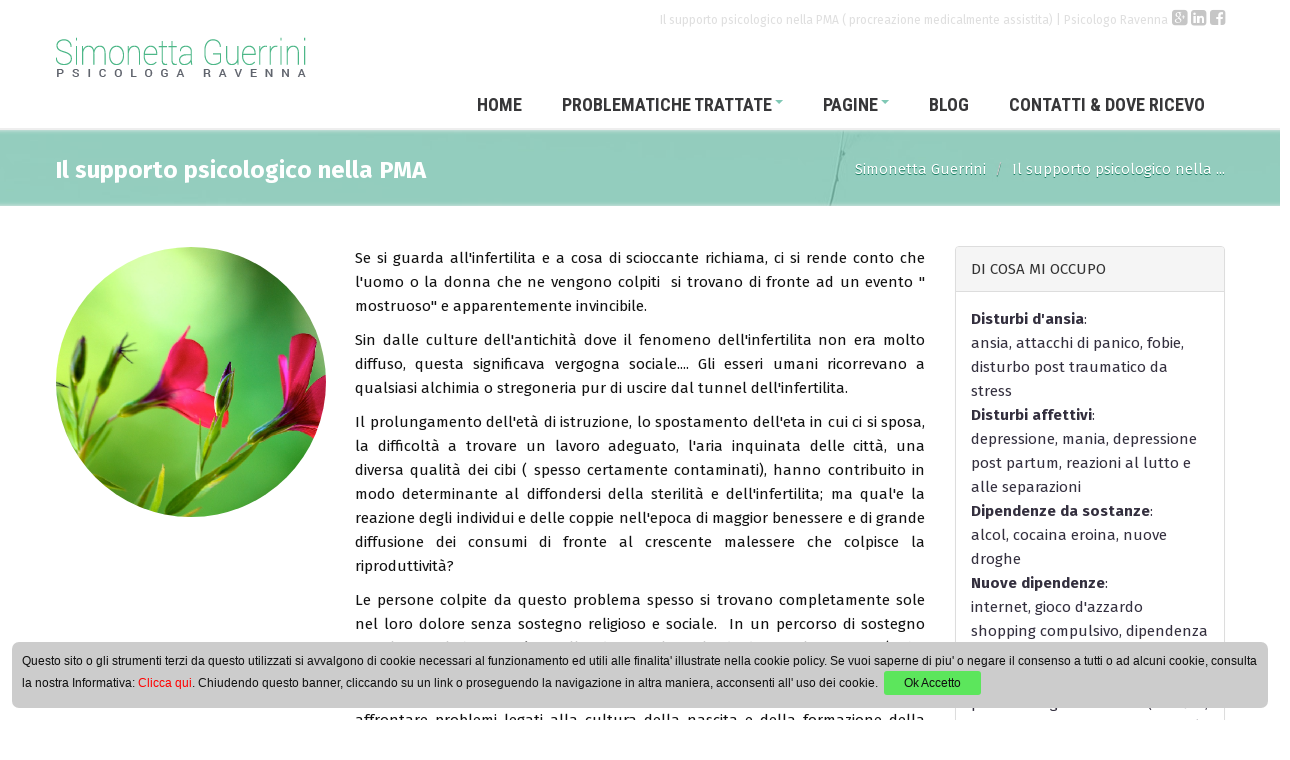

--- FILE ---
content_type: text/html
request_url: https://www.simonettaguerrinipsicologa.it/public/it/w1/il_supporto_psicologico_procreazione_medicalmente_ravenna/index.asp
body_size: 20227
content:
<!DOCTYPE html>
<!--[if IE 7]> <html lang="en" class="ie7"> <![endif]-->  
<!--[if IE 8]> <html lang="en" class="ie8"> <![endif]-->  
<!--[if IE 9]> <html lang="en" class="ie9"> <![endif]-->  
<!--[if !IE]><!--> <html lang="it"> <!--<![endif]-->  
<head>
<meta charset="utf-8" />
<meta name="viewport" content="width=device-width, initial-scale=1.0" />
<title>Supporto psicologico procreazione medicalmente assistita</title>
<meta name="description" content="Il supporto psicologico nella PMA ( procreazione medicalmente assistita). Psicologa Ravenna Simonetta Guerrini" /> 

<meta name="keywords" content="" />

<link rel="Shortcut Icon" href="" />
<META HTTP-EQUIV="EXPIRES"  CONTENT="23/01/2026 06:35:25">
<META HTTP-EQUIV="CACHE-CONTROL" CONTENT="NO-CACHE">
<META HTTP-EQUIV="CONTENT-LANGUAGE" CONTENT="IT">
<META NAME="COPYRIGHT" CONTENT="&copy; 2018 SIMONETTA GUERRINI">
<link rel="shortcut icon" href="/favicon.png" />
<script>
function loadAsync(url, type, callback) {
 var s;
 var r = false; 
 switch (type) {
  case 'css':
   s = document.createElement('link');
   s.rel = 'stylesheet';
   s.type = 'text/css';
   s.href = url;
   break;
  case 'js':
   s = document.createElement('script');
   s.type = 'text/javascript';
   s.src = url;
   break;
 }
 s.async = true;
 if (callback && typeof callback === "function") {
  s.onload = s.onreadystatechange = function () {
   if (!r && (!this.readyState || this.readyState == 'complete')){
    r = true;
    callback();
   }
  };
 }
 document.getElementsByTagName('head')[0].appendChild(s);
}
</script>
</head>
<body>
<!--=== Top ===-->    
<div class="top">
    <div class="container">        
        <ul class="loginbar pull-right"> 
			<li>
				<h1 class="color-grey">Il supporto psicologico nella PMA ( procreazione medicalmente assistita) | Psicologo Ravenna</h1>
			</li>
			<li> </li>
			<li><a href="https://plus.google.com/111796922684649584852/posts" rel="me" target="_blank" class="socialbtn"><i class="fa fa-google-plus-square"></a></i></li>
			<li><a href="https://it.linkedin.com/in/guerrini-simonetta-01929153" rel="me" target="_blank" class="socialbtn"><i class="fa fa-linkedin-square" target="_blank"></a></i></li>
			<li><a href="https://www.facebook.com/simonettaguerrinipsicologa/" rel="me" target="_blank" class="socialbtn"><i class="fa fa-facebook-square" target="_blank"></a></i></li>
        </ul>
		

	
    </div>      
</div><!--/top-->
<!--=== End Top ===-->  

<!--=== Header ===-->
<div class="header">               
    <div class="container"> 

		<div class="span4">
			<!-- Logo -->       
			<div class="logo">                                      
				<a href="/" title="Simonetta Guerrini"><img id="logo-header" src="/img/logo_sg_psicologa_ravenna_.png" alt="Simonetta Guerrini" /></a>
			</div><!-- /logo -->
		</div>             
        <!-- Menu -->       
        <div class="navbar">
            <div class="navbar-inner">                                  
                <a class="btn btn-navbar" data-toggle="collapse" data-target=".nav-collapse">
                    <span class="icon-bar"></span>
                    <span class="icon-bar"></span>
                    <span class="icon-bar"></span>
                </a><!-- /nav-collapse -->                                  
                <div class="nav-collapse collapse">
					<ul class="nav top-2">



		<li class="">
		
			<a href="/public/it/w1/index/" >Home</a>
			
		</li> 

		

		<li class="">
		
			<a href="/public/it/w1/problematiche_trattate_psicologo/"  class="dropdown-toggle" data-toggle="dropdown" >problematiche trattate<b class="caret"></b> </a>
			

	<ul class="dropdown-menu">
	
	<li class="" ><a class="" href="/public/it/w1/problemi_relazionali_e_di_coppia-ravenna/" title=" Problemi relazionali e di coppia">Problemi relazionali e di coppia</a></li>
	
	<li class="" ><a class="" href="/public/it/w1/problemi_legati_allinfertilita_ravenna_provincia/" title=" Problemi legati all'infertilit&#224;">Problemi legati all'infertilit&#224;</a></li>
	
	<li class="" ><a class="" href="/public/it/w1/ansia_attacchi_di_panico_ravenna/" title=" Disturbi d'ansia e attacchi di panico">Disturbi d'ansia e attacchi di panico</a></li>
	
	<li class="" ><a class="" href="/public/it/w1/Disturbi affettivi_stati_depressivi_lutto_abbandono_ravenna/" title=" Disturbi affettivi">Disturbi affettivi</a></li>
	
	<li class="" ><a class="" href="/public/it/w1/problemi_legati_uso_di_sostanze_alcol_ravenna/" title=" Problemi legati all'uso di sostanze">Problemi legati all'uso di sostanze</a></li>
	
	<li class="" ><a class="" href="/public/it/w1/nuove_dipendenze_gioco_dazzardo__shopping_ravenna/" title=" Nuove dipendenze, gioco d'azzardo, shopping compulsivo">Nuove dipendenze, gioco d'azzardo, shopping compulsivo</a></li>
	
	<li class="" ><a class="" href="/public/it/w1/problemi_legati_allidentita_di_genere_e_omosessual-039/" title=" Problemi legati all'identita' di genere e omosessualit&#224;">Problemi legati all'identita' di genere e omosessualit&#224;</a></li>
	
	</ul>


<b class="caret-out"></b>     
		</li> 

		

		<li class="">
		
			<a href="/public/it/w1/pagine-873/"  class="dropdown-toggle" data-toggle="dropdown" >Pagine<b class="caret"></b> </a>
			

	<ul class="dropdown-menu">
	
	<li class="" ><a class="" href="/public/it/w1/lapproccio_biosistemico-144/" title=" L'approccio biosistemico">L'approccio biosistemico</a></li>
	
	<li class=" active " ><a class="" href="/public/it/w1/il_supporto_psicologico_procreazione_medicalmente_ravenna/" title=" Il supporto psicologico nella PMA">Il supporto psicologico nella PMA ( procreazione medicalmente assistita)</a></li>
	
	<li class="" ><a class="" href="/public/it/w1/tecniche_di_rilassamento-000/" title=" Tecniche di rilassamento">Tecniche di rilassamento</a></li>
	
	</ul>


<b class="caret-out"></b>     
		</li> 

		

		<li class="">
		
			<a href="/public/it/w1/news/" >Blog</a>
			
		</li> 

		

		<li class="">
		
			<a href="/public/it/w1/contacts/" >Contatti &amp; Dove Ricevo</a>
			
		</li> 

		

	
<!--<li><a style="background:none;" href="#"><img src="/img/ita.png" alt="" style="width:24px" /></a></li>-->

</ul>





                </div><!-- /nav-collapse -->                                
            </div><!-- /navbar-inner -->
        </div><!-- /navbar -->                          
    </div><!-- /container -->               
</div><!--/header -->      
<!--=== End Header ===-->



<!--=== Breadcrumbs ===-->
<div class="breadcrumbs margin-bottom-40">
	<div class="container">
	
		<h1 class="color-green pull-left">Il supporto psicologico nella PMA  </h1>

        <ul class="pull-right breadcrumb">
	        <li>Simonetta Guerrini <span class="divider">/</span></li>
            
			
			<li class="active">Il supporto psicologico nella ...</li>
        </ul>
    </div><!--/container-->
</div><!--/breadcrumbs-->
<!--=== End Breadcrumbs ===-->



<!--=== Content Part ===-->
<div class="container">	
	

<!--=== Content Part ===-->
<div class="container">		
	<div class="row-fluid margin-bottom-30">
	
	
	

		<div class="span3 table-vertical"><div class='circle text-center magictime vanishIn'><img src=/public/img/515_problemi_infertilita_ravenna_pma_w6_w6.png /></div></div>
		
		
			<div class="span6 table-vertical">
		


			<!--=== End Content Part ===-->	
				
				<a name="read"></a>

					<div class='corpopagina'><p>Se si guarda all'infertilita e a cosa di scioccante richiama, ci si rende conto che l'uomo o la donna che ne vengono colpiti &nbsp;si trovano di fronte ad un evento &quot; mostruoso&quot; e apparentemente invincibile.</p>
<p>Sin dalle culture dell'antichit&agrave; dove il fenomeno dell'infertilita non era molto diffuso, questa significava vergogna sociale.... Gli esseri umani ricorrevano a qualsiasi alchimia o stregoneria pur di uscire dal tunnel dell'infertilita.</p>
<p>Il prolungamento dell'et&agrave; di istruzione, lo spostamento dell'eta in cui ci si sposa, la difficolt&agrave; a trovare un lavoro adeguato, l'aria inquinata delle citt&agrave;, una diversa qualit&agrave; dei cibi ( spesso certamente contaminati), hanno contribuito in modo determinante al diffondersi della sterilit&agrave; e dell'infertilita; ma qual'e la reazione degli individui e delle coppie nell'epoca di maggior benessere e di grande diffusione dei consumi di fronte al crescente malessere che colpisce la riproduttivit&agrave;?</p>
<p>Le persone colpite da questo problema spesso si trovano completamente sole nel loro dolore senza sostegno religioso e sociale.&nbsp; In un percorso di sostegno psicologico, l'obiettivo &egrave; quello di accogliere l'individuo o la coppia ( che intendano &nbsp;o non intendano affrontare un percorso di PMA), di ascoltarne la storia, capirne il vissuto e motivarne le scelte. Trovare risposte a dubbi e paure, affrontare problemi legati alla cultura della nascita e della formazione della famiglia, pensare al futuro con bambini nati da fecondazione assistita, significa non sentirsi pi&ugrave; soli o esclusivamente nelle mani di tecniche e strumenti.&nbsp;</p>
<p>Per maggiori informazioni <b><a href="http://www.simonettaguerrinipsicologa.it/public/it/w1/contacts/">contattami</a></b>.</p></div>
					
					
	        </div>
			
				
	<div class="span3 table-vertical">

		<div class="panel panel-default">
			<!-- Default panel contents -->
			
			
			<div class="panel-heading">DI COSA MI OCCUPO</div>
			
			<div class="panel-body">
				<strong>Disturbi d'ansia</strong>:<br />ansia, attacchi di panico, fobie, disturbo post traumatico da stress<br /><!-- --> <strong>Disturbi affettivi</strong>:<br />depressione, mania, depressione post partum, reazioni al lutto e alle separazioni<br /><!-- --> <strong>Dipendenze da sostanze</strong>:<br />alcol, cocaina eroina, nuove droghe<br /><!-- -->  <strong>Nuove dipendenze</strong>:<br />internet, gioco d'azzardo shopping compulsivo, dipendenza affettiva<br /><!-- -->  <strong>Problemi relazionali e di coppia</strong>:<br />problemi legati al lavoro (conflitti, cambiamenti, burnout, mobbing), conflitti e incomprensioni nella coppia<br /><!-- --> <strong>Difficolt&#224; ad avere figli/infertilit&#224; </strong>:<br />Sostegno alle donne e alle coppie con difficolt&#224; ad avere figli, Sostegno alle donne e alle coppie che decidono di intraprendere un percorso di PMA (procreazione medicalmente assistita)<br /><!-- --> <strong>Problemi legati al l'identit&#224; di genere e omosessualit&#224;</strong>:<br />identit&#224; sessuale, disforia di genere, problematiche nel comportamento e impatto con la cultura<br /><!-- --> 
			</div>
		</div>
	</div>

			
    </div><!--/row-fluid-->
</div><!--/container-->	

	
	
	<!--figli-->
	
		<div class='container text-center hometitoli'>


</div>

	
	<!--figli end-->
	
<div class="container">		
	<div class="row-fluid margin-bottom-30">
    	<div class="span12">
		<div class='row'><div class='text-center'><a class='fratelli' href='/public/it/w1/lapproccio_biosistemico-144/'> L'approccio biosistemico</a>&nbsp;&nbsp;&nbsp;<a class='fratelli' href='/public/it/w1/tecniche_di_rilassamento-000/'> Tecniche di rilassamento</a>&nbsp;&nbsp;&nbsp;</div></div>
		</div>
	</div>
</div>

</div><!--/container-->		
<!-- End Content Part -->





<!--=== Footer ===-->
<div class="footer">
	<div class="container">
		<div class="row-fluid">
			<div class="span12 text-center">
				<a href="/" class="listfooter">Psicologo Ravenna</a>
			
					<!-- cicla -->

					<a href="/public/it/w1/chi-sono/" class="listfooter">Chi Sono</a>
					
							
					<!-- cicla -->
					
					<!-- cicla -->

					<a href="/public/it/w1/pagine-873/" class="listfooter">Pagine</a>
					
							
					<!-- cicla -->
					
					<!-- cicla -->

					<a href="/public/it/w1/contacts/" class="listfooter">Contatti &amp; Dove Ricevo</a>
					
							
					<!-- cicla -->
					
					<!-- cicla -->

					<a href="/public/it/w1/privacy/" class="listfooter">Privacy e Trattamento dei Cookie</a>
					
							
					<!-- cicla -->
					
					<!-- cicla -->

					<a href="/public/it/w1/servizi_psicologo_ravenna/" class="listfooter">Servizi psicologo</a>
					
							
					<!-- cicla -->
					
			</div><!--/span12-->
		</div><!--/row-fluid-->	
	</div><!--/container-->	
</div><!--/footer-->	
<!--=== End Footer ===-->




<!--=== Purchase Block ===-->
<div class="row-fluid purchase margin-bottom-30">
    <div class="container">
	
		<div class="span8">
		
            <span>Fissa un Appuntamento</span>
            
			Contattami ora per maggiori informazioni e per fissare un appuntamento.<br />
			Ricevo a Ravenna in via Fiume Montone Abbandonato 373A dal luned&#236; al venerd&#236; dalle ore 8:00 alle 20:00 e il Sabato dalle ore 9:00 alle 13:00
		</div>
		<div class="span4">
			<div class="pull-right">
				<a href="/public/it/w1/contacts/" class="btn-buy hover-effect">Contatti</a>
			</div>
			
		</div>
    </div>
</div><!--/row-fluid-->



<!--=== Copyright ===-->
<div class="copyright">
	<div class="container">
		<div class="row-fluid">
			<div class="span12 text-center">	
				<p >
				<address>
                   SIMONETTA GUERRINI&nbsp;
				   
					<span itemprop="address" itemscope itemtype="http://schema.org/PostalAddress">
					<span itemprop="postalCode">48121 </span>
					<span itemprop="addressLocality">Ravenna </span>
					<span itemprop="telephone">Tel: 3921304253&nbsp;&nbsp; </span>
					
					e-mail: <span itemprop="email"><a href="MAILTO:info@simonettaguerrinipsicologa.it">info@simonettaguerrinipsicologa.it</a>&nbsp;</span>
					</span>
				   P.iva 02510370394&nbsp;

                </address>
				<p>
				<a href="https://plus.google.com/111796922684649584852" rel="nofollow" target="_blank">Simonetta Guerrini su G+<a/> | 
				<a rel="nofollow" target="_blank" href="https://www.google.com/maps/place/Psicologa+Ravenna+Dott.ssa+Simonetta+Guerrini/@44.406771,12.1757843,17z/data=!3m1!4b1!4m5!3m4!1s0x0:0x59f4cb21a4b296d4!8m2!3d44.406771!4d12.177973?hl=it">Simonetta Guerrini su Gmap</a>
				<br />
				</p>
				</p>

					
					<p>
					
					<p class="desc_foo">
					
					</p>
			
	            <p>
				<br />Pagina aggiornata in data: 21/01/2026 06:35:25<br /><br />
				
				
				</p>
			</div>

		</div><!--/row-fluid-->
	</div><!--/container-->	
</div><!--/copyright-->	
<!--=== End Copyright ===-->
</body>
</html>	


<style>

		.ce-banner{
		position: fixed;
		bottom: 1em;
		left: 1em;
		right: 1em;
		background-color: #CCC;
		padding: 1px 10px;
		color: #FFF;
		font-size: 12px;
		font-family: arial;
		line-height:30px;
		-webkit-border-radius: 7px;
		-moz-border-radius: 7px;
		border-radius: 7px;
		padding-top:10px;
		z-index:99999;

		}
		.ce-banner p{
		margin-bottom: 1em;
		}
		.ce-banner a {color:#FF0000}
		.ce-banner .ce-accept{
		background-color: #5CE65C;
		color: #111;
		text-decoration: none;
		padding: 1px 20px;
		margin:0 6px;
		display: inline-block;
		-webkit-border-radius: 3px;
		-moz-border-radius: 3px;
		border-radius: 3px;
		line-height:22px
		}
		
</style>

<script src="/js/cookies-enabler.js"></script>

<script>
	COOKIES_ENABLER.init({
		scriptClass: 'ce-script',
		iframeClass: 'ce-iframe',
		acceptClass: 'ce-accept',
		dismissClass: 'ce-dismiss',
		bannerClass: 'ce-banner',
		bannerHTML: '<p>Questo sito o gli strumenti terzi da questo utilizzati si avvalgono di cookie necessari al funzionamento ed utili alle finalita\' illustrate nella cookie policy. Se vuoi saperne di piu\' o negare il consenso a tutti o ad alcuni cookie, consulta la nostra Informativa: '
						+'<a href="/public/it/w1/privacy/" target="_blank">Clicca qui</a>. '
						+'Chiudendo questo banner, cliccando su un link o proseguendo la navigazione in altra maniera, acconsenti all\' uso dei cookie.'
				   +'<a href="#" class="ce-accept">'
					+'Ok Accetto'
					+'</a>'
					+'</p>',
		eventScroll: true,
		scrollOffset: 200,
		clickOutside: false,
		cookie: {
			name: 'ce-cookie',
			duration: 365
		},
		preventIframes: true
	});
</script>
<script>
(function(i,s,o,g,r,a,m){i['GoogleAnalyticsObject']=r;i[r]=i[r]||function(){
(i[r].q=i[r].q||[]).push(arguments)},i[r].l=1*new Date();a=s.createElement(o),
m=s.getElementsByTagName(o)[0];a.async=1;a.src=g;m.parentNode.insertBefore(a,m)
})(window,document,'script','//www.google-analytics.com/analytics.js','ga');

ga('create', 'UA-262164-20', 'auto');
ga('set', 'anonymizeIp', true); 
ga('send', 'pageview');

</script>

<!-- CSS Theme
<link rel="stylesheet" href="/assets/plugins/bootstrap/css/bootstrap.min.css" />
<link rel="stylesheet" href="/assets/css/style.css" />
<link rel="stylesheet" href="/assets/css/headers/header1.css" />
<link rel="stylesheet" href="/assets/plugins/bootstrap/css/bootstrap-responsive.min.css" />
<link rel="stylesheet" href="/assets/css/style_responsive.css" />
<link rel="stylesheet" href="/assets/css/magic.css" />
   
<link rel="stylesheet" href="/assets/css/img-hover-effect.css" />    
<link rel="stylesheet" href="//maxcdn.bootstrapcdn.com/font-awesome/4.3.0/css/font-awesome.min.css">
<link rel="stylesheet" href="/assets/plugins/flexslider/flexslider.css" type="text/css" media="screen" />    	
<link rel="stylesheet" href="/assets/plugins/parallax-slider/css/parallax-slider.css" type="text/css" />
<link rel="stylesheet" href="/assets/plugins/fancybox/source/jquery.fancybox.css" />         
<link rel="stylesheet" href="/assets/css/effects.css" />

<link rel="stylesheet" href="/assets/css/themes/default.css" id="style_color" />
 -->
<!--
<script type="text/javascript" src="/assets/js/jquery-1.8.2.min.js"></script>
<script type="text/javascript" src="/assets/js/modernizr.custom.js"></script>		
<script type="text/javascript" src="/assets/plugins/bootstrap/js/bootstrap.min.js"></script>	
        
<script type="text/javascript" src="/assets/plugins/flexslider/jquery.flexslider-min.js"></script>
<script type="text/javascript" src="/assets/plugins/parallax-slider/js/modernizr.js"></script>
<script type="text/javascript" src="/assets/plugins/parallax-slider/js/jquery.cslider2.js"></script> 
<script type="text/javascript" src="/assets/plugins/back-to-top.js"></script>

<script type="text/javascript" src="/assets/js/app.js"></script>
<script type="text/javascript" src="/assets/plugins/fancybox/source/jquery.fancybox.pack.js"></script>
<script type="text/javascript" src="/js/altro.js"></script>
<script type="text/javascript" src="/assets/js/pages/index.js"></script>
-->

<script>
loadAsync('/assets/plugins/bootstrap/css/bootstrap.min.css', 'css', function(){
});
loadAsync('/assets/css/style2_min.css', 'css', function(){
});
loadAsync('/assets/css/headers/header1.css', 'css', function(){
});
loadAsync('/assets/plugins/bootstrap/css/bootstrap-responsive.min.css', 'css', function(){
});
loadAsync('/assets/css/magic.css', 'css', function(){
});
loadAsync('/assets/css/img-hover-effect.css', 'css', function(){
});
loadAsync('//maxcdn.bootstrapcdn.com/font-awesome/4.3.0/css/font-awesome.min.css', 'css', function(){
});
loadAsync('/assets/plugins/flexslider/flexslider.css', 'css', function(){
});
loadAsync('/assets/plugins/parallax-slider/css/parallax-slider.css', 'css', function(){
});
loadAsync('/assets/plugins/fancybox/source/jquery.fancybox.css', 'css', function(){
});
loadAsync('/assets/css/effects.css', 'css', function(){
});
loadAsync('/assets/css/themes/default.css', 'css', function(){
});
</script>

<script type="text/javascript">
[
  '/assets/js/jquery-1.8.2.min.js',
  '/assets/js/modernizr.custom.js',
  '/assets/plugins/bootstrap/js/bootstrap.min.js',
  '/assets/plugins/flexslider/jquery.flexslider-min.js',
  '/assets/plugins/parallax-slider/js/modernizr.js',
  '/assets/plugins/parallax-slider/js/jquery.cslider2.js',
  '/assets/plugins/back-to-top.js',
  
  '/assets/js/app.js',
  '/assets/plugins/fancybox/source/jquery.fancybox.pack.js',
  '/js/altro.js',
  '/assets/js/pages/index.js'
].forEach(function(src) {
  var script = document.createElement('script');
  script.src = src;
  script.async = false; 
  document.head.appendChild(script);
});
</script>

<!--[if lt IE 9]>
    <script src="/assets/js/respond.js"></script>
<![endif]-->

--- FILE ---
content_type: text/css
request_url: https://www.simonettaguerrinipsicologa.it/assets/css/style2_min.css
body_size: 7009
content:
@import url(https://fonts.googleapis.com/css?family=Roboto:400,100,500,900,700|Roboto+Condensed:400,700,300);@import url(https://fonts.googleapis.com/css?family=Fira+Sans:400,300,500,700);a,body,li,p{line-height:1.6}a,a:hover{transition:.5s}.vcenter,a.btn-u{vertical-align:middle}body{padding:0;color:#332f3e;font-size:15px;font-family:'Fira Sans',sans-serif;overflow-x:hidden}.loginbar{opacity:.6;filter:alpha(opacity=60)}.loginbar span,h1{font-size:12px;display:inline;color:#5c1e1b}.black,a,li,p{color:#111}.grey{filter:url("data:image/svg+xml;utf8,<svg xmlns=\'https://www.w3.org/2000/svg\'><filter id=\'grayscale\'><feColorMatrix type=\'matrix\' values=\'0.3333 0.3333 0.3333 0 0 0.3333 0.3333 0.3333 0 0 0.3333 0.3333 0.3333 0 0 0 0 0 1 0\'/></filter></svg>#grayscale");filter:gray;-webkit-filter:grayscale(100%)}.grey:hover{filter:url("data:image/svg+xml;utf8,<svg xmlns=\'https://www.w3.org/2000/svg\'><filter id=\'grayscale\'><feColorMatrix type=\'matrix\' values=\'1 0 0 0 0, 0 1 0 0 0, 0 0 1 0 0, 0 0 0 1 0\'/></filter></svg>#grayscale");-webkit-filter:grayscale(0)}#myCarousel{max-height:420px}.logo img{margin:17px 0 0}.loginbarcite{margin:60px 0}h2,h3,h4,h5{margin-top:5px;text-shadow:none}a,a:hover,h3{color:#4db788}.purchase{background:url(/img/bg_sotto.png);border-bottom:2px solid #EEE}a,a:active,a:focus,a:hover{outline:0!important}a:hover{text-decoration:underline}h3{text-shadow:0 0 1px #f6f6f6;font-weight:400!important;font-family:Roboto,sans-serif}h1{font-family:'Fira Sans',sans-serif;font-weight:400}.purchase span,h2,h4,h5{font-family:Roboto,sans-serif;color:#4db788}h2,h4,h5{font-weight:400!important}h1 i,h2 i,h3 i,h4 i,h5 i{margin-right:7px}.heading{padding:5px 20px;border-left:4px solid #27c5f2}.headline{display:block;margin:10px 0 25px;border-bottom:1px dotted #e4e9f0}.headline h3,.headline h4{color:#4db788;margin:0 0 -2px;padding-right:10px;display:inline-block;text-shadow:0 0 1px #f6f6f6;border-bottom:2px solid #4db788}.purchase{padding:30px 0 20px}.purchase .container{padding:0 20px}.purchase .container .span9{margin-right:20px}.purchase span{display:block;font-size:32px;line-height:35px;margin-bottom:12px;font-weight:700}.da-slider a.btn-buy,.purchase a.btn-buy{font-size:16px;margin-top:22px;padding:12px 28px 9px;border-radius:2px;display:inline-block;text-decoration:none;font-weight:700;text-transform:uppercase;cursor:pointer}.purchase a.btn-buy{color:#fff;background:#80c8b5}.purchase a.btn-buy:hover{color:#fff;background:#666;text-decoration:none}.da-slider a.btn-buy{color:#4db788;background:#FFF;box-shadow:0 0 0 #c0c2c1}.da-slider a.btn-buy:hover{color:#67c9e0;background:#EEE;text-decoration:none}.service{margin-bottom:10px;padding:15px 15px 10px}.service:hover{border-radius:2px;box-shadow:0 0 8px #ddd;background:#fcfcfc;-webkit-transition:box-shadow .2s ease-in-out;-moz-transition:box-shadow .2s ease-in-out;-o-transition:box-shadow .2s ease-in-out;transition:box-shadow .2s ease-in-out}.service:hover i{color:#656565}.service i{float:left;padding:10px;color:#323232;font-size:45px;text-align:center;-webkit-transition:all .4s ease-in-out;-moz-transition:all .4s ease-in-out;-o-transition:all .4s ease-in-out;transition:all .4s ease-in-out}.service .desc,.service .desc p{text-align:left}.footer a:hover,blockquote:hover{-webkit-transition:all .4s ease-in-out;-moz-transition:all .4s ease-in-out;-o-transition:all .4s ease-in-out}.service i.icon-cogs{font-size:37px}.service .desc{width:75%;float:right}.service .desc h4{font-size:22px;line-height:25px;color:#4db788;height:50px;text-align:left}.ie7 .service .circle i{padding-bottom:45px!important}blockquote:hover{border-left-color:#323232;transition:all .4s ease-in-out}.hero{padding:18px;margin:20px 0;color:#4db788;font-size:16px;border-left:4px solid #94c564;background:#EEE}.triangle02{width:0;height:0;border-top:7px solid transparent;border-right:10px solid #323232;border-bottom:7px solid transparent;margin:-4px auto auto -30px;position:absolute}.hero-unify p{font-size:13px;line-height:20px}.recent-work a{text-align:center;background:#fcfcfc;display:inline-block}.recent-work a:hover{text-decoration:none}.recent-work a:hover strong{color:#555}.recent-work em.overflow-hidden{display:block}.recent-work a span{display:block;padding:10px;border-bottom:solid 2px #eee}.recent-work a strong{color:#555;display:block}.recent-work a i{color:#777}.recent-work a img{-webkit-transition:all .8s ease-in-out;-moz-transition:all .8s ease-in-out;-o-transition:all .8s ease-in-out;-ms-transition:all .8s ease-in-out;transition:all .8s ease-in-out}.recent-work a:hover img{opacity:.8;-webkit-transform:scale(1.2) rotate(3deg);-moz-transform:scale(1.2) rotate(3deg);-o-transform:scale(1) rotate(3deg);-ms-transform:scale(1.2) rotate(3deg);transform:scale(1.2) rotate(3deg)}.recent-work a:hover span{border-bottom:solid 2px #323232;-webkit-transition:all .2s ease-in-out;-moz-transition:all .3s ease-in-out;-o-transition:all .2s ease-in-out;transition:all .3s ease-in-out}.work{margin-top:6px}.work .details{padding:10px}.work .caption{display:block;padding-top:5px;color:#585f69!important;font-size:18px!important}.work .caption:hover{cursor:pointer;color:#444!important;text-decoration:underline}.testimonial-body{padding:10px;margin-top:5px;background:#fcfcfc;border:1px solid #f5f5f5}.testimonial-author{padding-top:15px;padding-left:20px}.testimonial-author .arrow{width:0;height:0;position:absolute;margin-top:-16px;margin-left:20px;border-top:15px solid #fcfcfc;border-bottom:15px solid transparent;border-right:15px solid transparent}.testimonial-author .name{color:#585f69;font-weight:700}.testimonal-arrow a{margin:0;top:-22px;float:right;color:#323232;font-size:25px;position:relative;display:inline-block;text-decoration:none;padding:0 9px!important}.testimonal-arrow a:hover{color:#fff;text-decoration:none;background:#323232!important}.carousel-caption{padding:10px 15px}.carousel-arrow a.carousel-control{font-size:40px;height:inherit}.carousel-arrow a.left{left:0}.clients{box-shadow:none!important;margin-bottom:0!important}.clients li{float:left;overflow:hidden;margin-left:1px;position:relative}.clients li img.color-img{top:0;left:0;display:none;position:absolute}.clients li:hover img.color-img{display:block}.clients img{margin:5px;opacity:.5;transition:.5s}.clients img:hover{margin:5px;opacity:.9;transition:2s}.clients li img{filter:gray;float:none!important;margin:0 auto!important}.clients,.flexslider.home{border:0;overflow:hidden;margin-top:10px;margin-bottom:30px;border-radius:0;-moz-border-radius:0;-webkit-border-radius:0}.flexslider{margin-top:10px!important}.flexslider .flex-direction-nav a{margin-top:-10px!important}.pagination ul{box-shadow:none}.pagination li a{color:#777;padding:5px 15px;border-radius:0!important}.footer,.mnarchi{padding:20px 10px;color:#FFF;background:#FFF}.mnarchi{margin-top:40px}.footer{margin-top:0}.footer h1,.footer h2,.footer h3,.footer h4,.footer h5{text-shadow:none;font-weight:400!important}.footer p{color:#EEE}.footer a:hover{transition:all .4s ease-in-out}.copyright a:hover,.servive-block .span4 i{-webkit-transition:all .4s ease-in-out;-moz-transition:all .4s ease-in-out;-o-transition:all .4s ease-in-out}.footer h3,.footer h4{background:0 0;text-shadow:none}.footer .posts{padding:0 15px}.footer .blog-list{margin:0;padding:0;color:#dadada;list-style:none}.footer .blog-list li{padding:0;margin-bottom:7px}.listfooter,.listfooter:hover{padding:20px;font-weight:400;text-decoration:none}.footer .blog-list li span{color:#818488}.footer .dl-horizontal,.footer .dl-horizontal:hover{border:none!important;background:0 0!important}.footer .dl-horizontal a{color:#dadada}.footer .dl-horizontal a:hover{color:#a8f85f!important}.footer .dl-horizontal img{border-color:#888!important}.listfooter{font-size:16px}.listfooter:hover{color:#BBB}.copyright,.copyright p,.footer2{color:#FFF}.footer2{margin-top:0;padding:20px 10px;background:#47639e}.footer2 img{padding:20px}.copyright{padding:0 0 10px;background-image:url(/img/bg_footer.jpg);background-position:bottom;margin-left:-10px;margin-right:-10px;font-size:12px}.copyright a{margin:0 5px;color:#323232}.copyright a:hover{color:#EEE;transition:all .4s ease-in-out}.copyright .span8{padding-top:15px}.copyright .span4{padding-top:10px}.thumbnail-style{padding:5px;border-radius:2px}.thumbnail-style h3{margin:5px 0 0}.thumbnail-style h3 a{font-size:20px}.thumbnail-style h3 a:hover{color:#323232;text-decoration:none}.thumbnail-style .thumbnail-img{position:relative}.thumbnail-style a.btn-more{right:-10px;bottom:10px;color:#fff;padding:1px 6px;position:absolute;background:#323232;display:inline-block}.thumbnail-style a.btn-more:hover{text-decoration:none;box-shadow:0 0 0 2px #377500}.thumbnail-style:hover a.btn-more{right:10px}.thumbnail-kenburn img{left:10px;margin-left:-10px;position:relative;-webkit-transition:all .8s ease-in-out;-moz-transition:all .8s ease-in-out;-o-transition:all .8s ease-in-out;-ms-transition:all .8s ease-in-out;transition:all .8s ease-in-out}.servive-block .span4,ul.blog-tags a:hover,ul.blog-tags a:hover i{-webkit-transition:all .3s ease-in-out;-moz-transition:all .3s ease-in-out;-o-transition:all .3s ease-in-out}.thumbnail-kenburn:hover img{-webkit-transform:scale(1.2) rotate(2deg);-moz-transform:scale(1.2) rotate(2deg);-o-transform:scale(1.2) rotate(2deg);-ms-transform:scale(1.2) rotate(2deg);transform:scale(1.2) rotate(2deg)}.servive-block .span4{padding:20px 30px;text-align:center;margin-bottom:20px;background:#fafafa;transition:all .3s ease-in-out}.servive-block .span4:hover{border-radius:2px;box-shadow:0 0 8px #ddd}.servive-block .span4 h4 a:hover{color:#323232;text-decoration:none}.servive-block .span4:hover h4,.servive-block .span4:hover i{color:#323232}.servive-block .span4 i{color:#565656;font-size:40px;transition:all .4s ease-in-out}.posts .dl-horizontal:hover,.posts .dl-horizontal:hover dd a,.posts .dl-horizontal:hover dt img{-webkit-transition:all .4s ease-in-out;-moz-transition:all .4s ease-in-out;-o-transition:all .4s ease-in-out}.servive-block-in .span4 i{color:#323232}.servive-block-in .span4:hover i{color:#565656}.breadcrumbs{padding:10px 0 6px;box-shadow:inset 0 0 4px #eee;color:#FFF;background-image:url(/img/bg_h_pagine.jpg);background-position:0 20%;margin-left:-10px;margin-right:-10px}.breadcrumbs h1{color:#FFF;font-size:24px;font-weight:700}.breadcrumbs .container{padding:0 15px;color:#FFF}.breadcrumb{top:9px;padding-right:0;background:0 0;position:relative;color:#FFF}.breadcrumb a{color:#FFF}.breadcrumb li a:hover,.breadcrumb li.active{color:#FFF;text-decoration:none}.breadcrumb>li{color:#FFF;text-shadow:0 1px 0 #177d62}.acc-home a.accordion-toggle{color:#686868;font-size:18px;padding:5px 15px;background:#fafafa;border-bottom:solid 1px #eee;text-decoration:none!important}.acc-home a.accordion-toggle:hover,.acc-home a.active{color:#92d556;text-decoration:none!important}.posts .dl-horizontal a:hover,.team ul li a,.team ul li a:hover,.who li:hover a:hover{text-decoration:none}.acc-home .accordion-group{border:none;margin:0!important}.acc-home .accordion-heading,.acc-home .accordion-inner{border:none}.acc-home .accordion-inner{border:none;padding-top:3px}.acc-home .collapse.in{margin-top:-1px;margin-bottom:20px;background:#fdfdfd;border-bottom:solid 1px #323232}.posts .dl-horizontal{margin-bottom:0;padding:3px;background:#fdfdfd;border-right:solid 2px #eee}.posts .dl-horizontal:hover{border-right:solid 2px #323232;transition:all .4s ease-in-out}.posts .dl-horizontal dt{width:56px;float:left}.posts .dl-horizontal dt img{width:50px;height:50px;border:3px solid #eee}.posts .dl-horizontal dd{margin-left:66px}.posts .dl-horizontal dd p{margin:0}.posts .dl-horizontal a{font-size:15px;line-height:14px!important}.posts .dl-horizontal a:hover{color:#323232}.posts .dl-horizontal:hover dd a,.posts .dl-horizontal:hover dt img{color:#323232;border-color:#323232!important;transition:all .4s ease-in-out}.slider-inner .da-slider{box-shadow:none;border-bottom:2px solid #ddd}.carousel-control{border:none;margin-top:0;border-radius:2px}.carousel-control:hover{opacity:1;color:#323232}.nav-tabs{background:0 0!important}.nav-tabs a{font-size:14px;padding:5px 15px!important}.nav-tabs li.active a,.nav-tabs li.active a:hover,.nav-tabs>.active>a,.nav-tabs>.active>a:focus,.nav-tabs>.active>a:hover{color:#fff;border:none;background:0 0}.nav-tabs>li>a{border:none;border-radius:0}.nav-tabs>li>a:hover{color:#fff;background:#323232}.tab-content{padding:7px 10px;border-top:solid 2px #4db788}.who li{margin-bottom:6px}.who li i{color:#323232;position:relative;top:2px;margin-right:7px;font-size:18px}.who li:hover a,.who li:hover i{color:#777}.service-alternative .service:hover{background:#76ca2c;-webkit-transition:all .4s ease-in-out;-moz-transition:all .4s ease-in-out;-o-transition:all .4s ease-in-out;transition:all .4s ease-in-out}.service-alternative .service:hover h4,.service-alternative .service:hover i,.service-alternative .service:hover p{color:#fff}.team ul{text-align:right}.team ul li{padding:0!important;margin:0!important}.team ul li i{color:#aaa;font-size:20px;padding:4px;background:#f7f7f7}.team ul li i:hover{color:#fff;background:#323232;-webkit-transition:all .2s ease-in-out;-moz-transition:all .2s ease-in-out;-o-transition:all .2s ease-in-out;transition:all .2s ease-in-out}.team .thumbnail-style{padding:12px}.team .thumbnail-style small{display:block;font-size:12px}.team .thumbnail-style h3{margin-bottom:10px}.team .thumbnail-style:hover h3 a{color:#323232!important}.icon-page li{color:#555;margin:5px 0;font-size:14px;font-family:Arial}.icon-page li i{font-size:14px;margin-right:5px}.icon-page li:hover{color:#323232}.pricing{position:relative;border-radius:3px;margin-bottom:15px;box-shadow:0 0 5px #eee}.pricing:hover h4{color:#55c931}.pricing-head{text-align:center}.pricing-head h3,.pricing-head h4{margin:0;line-height:normal;font-weight:700!important}.pricing-head h3 span,.pricing-head h4 span{display:block;margin-top:5px;font-size:12px;font-style:italic}.pricing-head h3{color:#fafafa;padding:12px 0;font-size:35px;font-family:Arial;background:#55c931;border-radius:3px 3px 0 0;text-shadow:0 1px 0 #32a20f;border-bottom:solid 1px #41b91c}.pricing-head h4{color:#bac39f;padding:5px 0;font-size:70px;font-family:Arial;background:#fbfef2;text-shadow:0 1px 0 #fff;border-bottom:solid 1px #f5f9e7}.pricing-head h4 i{top:-8px;font-size:28px;font-style:normal;position:relative}.pricing-head h4 span{top:-10px;font-size:14px;font-style:normal;position:relative}.pricing-content li{color:#888;font-size:12px;padding:7px 15px;border-bottom:solid 1px #f5f9e7}.pricing-content li i{top:2px;color:#323232;font-size:16px;margin-right:5px;position:relative}.pricing-footer{color:#777;font-size:11px;line-height:17px;text-align:center;padding:0 20px 19px;border-radius:0 0 3px 3px}.pricing-footer a,.pricing-footer button{color:#fff;border:none;margin-top:5px;font-size:16px;padding:6px 15px;text-align:center;border-radius:2px;background:#55c931;display:inline-block;text-transform:uppercase;text-shadow:0 1px 0 #38b312;border-bottom:solid 2px #41b91c}.clients-page a.img-hover,.page-404 p span{display:block;position:relative}.pricing-footer a:hover,.pricing-footer button:hover{cursor:pointer;background:#40ba1a;text-decoration:none;box-shadow:0 0 3px #999}.clients-page p a,.privacy a{text-decoration:underline}.price-active,.pricing:hover{z-index:9;margin-top:-15px;box-shadow:0 0 15px #b5b5b5}.price-active h4{color:#55c931}.no-space-pricing .pricing:hover{-webkit-transition:box-shadow .3s ease-in-out;-moz-transition:box-shadow .3s ease-in-out;-o-transition:box-shadow .3s ease-in-out;transition:box-shadow .2s ease-in-out}.no-space-pricing .price-active .pricing-head h4,.no-space-pricing .pricing:hover .pricing-head h4{color:#55c931;padding:15px 0;font-size:80px;-webkit-transition:color .5s ease-in-out;-moz-transition:color .5s ease-in-out;-o-transition:color .5s ease-in-out;transition:color .5s ease-in-out}.gallery .thumbnail,.gallery .thumbnail:hover{padding:0;border:none;box-shadow:none}.log-page,.login-page,.reg-page{background:#fcfcfc;box-shadow:0 0 7px #eee;border:1px solid #eee}.gallery .thumbnails{margin-bottom:6px}.login-page,.reg-page{overflow:hidden;margin:0 auto}.reg-page{min-width:30%;max-width:30%;padding:30px 50px}.reg-page h3{margin-bottom:25px}.login-page{min-width:25%;max-width:25%;padding:35px 30px 30px}.login-page h3{margin:0 0 25px}.login-page input.login-inputs{width:86%}.login-page .checkbox{margin-top:7px}.login-page .checkbox input{margin-right:6px!important}.login-page button{margin:0 0 5px}.log-page{width:310px;padding:20px;margin:0 auto}.page-404 p{top:70px;color:#777;font-size:300px;line-height:180px;text-align:center;position:relative}.page-404 p i{font-style:normal;text-shadow:0 0 3px}.page-404 p span{font-size:32px}.clients-page{overflow:hidden}.clients-page p,.clients-page p a{overflow:auto}.booking-blocks,.overflow-hidden{overflow:hidden}.clients-page img{float:left;margin-right:20px;background:#fafafa;border:1px solid #eee;width:120px;height:120px}.blog ul.blog-info,.map{border-top:solid 1px #eee}.blog ul.blog-tags,.map{border-bottom:solid 1px #eee}.clients-page img.img-colorful{display:none}.clients-page a:hover img.img-colorful,.clients-page:hover img.img-colorful{top:0;left:0;display:block;position:absolute}.privacy a:hover{color:#323232;text-decoration:none}.portfolio-columns .span3{margin-bottom:1.8%}.portfolio-columns .span4{margin-bottom:2.3%}.portfolio-columns .span6{margin-bottom:2.2%}.portfolio-item h3{margin-top:0}.portfolio-item li{padding:3px 0}.portfolio-item p a{text-decoration:underline}.blog li a:hover,.blog-twitter p a,.portfolio-item p a:hover{text-decoration:none}.blog-page li,.blog-page ul{margin:0!important;padding:0!important}.blog h3{color:#323232}.blog ul{color:#555;font-size:12px}.blog li{margin-right:7px!important}.blog li i{color:#666}.blog li a:hover{color:#323232}.blog .blog-img{margin:10px 0}ul.blog-tags a{font-size:13px;padding:2px 5px;background:#f7f7f7;margin:0 2px 5px 0;display:inline-block;text-shadow:0 1px 0 #fff}ul.blog-tags a:hover,ul.blog-tags a:hover i{color:#323232;text-decoration:none;transition:all .3s ease-in-out}ul.blog-tags a i{color:#777}.blog ul.blog-tags{padding-bottom:4px!important}.blog ul.blog-tags a{font-size:10px;display:inline;padding:2px 3px;margin-right:2px;background:#f4f4f4}.blog-ads li{display:inline}.blog-ads li img{opacity:.6;width:60px;height:60px;margin:0 2px 8px}.blog-ads li img:hover{opacity:1;box-shadow:0 0 0 4px #323232}.blog-twitter p span{color:#777;display:block;font-size:11px}.blog-twitter p a{color:#323232}.blog-twitter p a:hover{text-decoration:underline}.blog-item .media img{top:3px;width:54px;height:54px;position:relative}.blog-item h4.media-heading{position:relative}.blog-item h4.media-heading span{top:3px;right:0;color:#777;font-size:12px;position:absolute}.blog-item h4.media-heading span a{color:#323232}.map{width:100%;height:350px}.map-box{height:250px}.map-box-space{margin-top:25px}.coming-soon-page{background:#585f69}.coming-soon-border{border-top:solid 3px #323232}.coming-soon-logo{margin-top:10px;padding-top:15px;border-top:solid 1px #4c5159}.coming-soon-logo a{display:block;text-align:center}.coming-soon,.coming-soon-plugin{padding:20px;text-align:center;margin-top:20px}.coming-soon-plugin{min-height:260px}.coming-soon h1,.coming-soon p{color:#fff}.coming-soon h1{font-size:50px;line-height:50px;margin-bottom:15px;text-shadow:none}.coming-soon p{font-size:16px;line-height:22px}.coming-soon input{box-shadow:none;-moz-box-shadow:none;-webkit-box-shadow:none}.coming-soon-copyright{padding:5px 0}.coming-soon-copyright p{color:#fff;text-align:right}.one-page{padding-left:0;padding-right:0}.one-page h1,.one-page h2{color:#fff;font-size:30px;text-shadow:none;margin-bottom:20px}.one-page p{color:#fff}.one-page .one-default h1,.one-page .one-default h2,.one-page .one-default p,.one-page .one-grey h1,.one-page .one-grey h2,.one-page .one-grey p{color:#555}.one-page .one-page-inner{padding:30px 20px;min-height:300px}.one-page .one-page-btn{font-size:20px!important;padding-left:30px!important;padding-right:30px!important;margin-bottom:15px}.one-page .btn-u{margin-bottom:15px}.one-page .one-default{background:#fff}.one-page .one-grey{background:#fafafa}.one-page .one-blue{background:#3498db}.one-page .one-red{background:#e74c3c}.one-page .one-orange{background:#e67e22}.one-page .one-green{background:#2ecc71}.search-page h2{font-size:28px;margin-bottom:20px}.booking-blocks{padding:15px 20px;margin-bottom:25px;background:#fafafa;-webkit-transition:all .3s ease-in-out;-moz-transition:all .3s ease-in-out;-o-transition:all .3s ease-in-out;transition:all .3s ease-in-out}.booking-blocks:hover{border-radius:2px;background:#fafafa;box-shadow:0 0 8px #ddd}.booking-blocks p a{color:#323232}.booking-blocks .booking-img{width:140px;margin-right:10px}.booking-blocks .booking-img li{color:#777}.booking-blocks .booking-img li i{color:#78ccf8;font-size:12px;margin-right:5px}.booking-blocks .booking-img img{float:left;width:140px;height:auto;margin:5px 10px 10px 0}.booking-blocks h2{margin-top:0;font-size:20px;line-height:20px}.booking-blocks ul.inline li{padding:0}.booking-blocks ul.inline li i{color:#f8be2c;cursor:pointer;font-size:16px}.booking-blocks ul.inline li i:hover{color:#f8be2c}.color-red{color:#c00}.color-green{color:#323232}.color-blue{color:#3498db}.pull-lft{text-align:left}.pull-rgt{text-align:right}.rgt-img-margin{margin:4px 0 5px 8px}.lft-img-margin{margin:5px 20px 5px 0}.padding-left-5{padding-left:5px}.img-width-200{width:200px}.img-border{border:3px solid #fff}.bg-dark,.bg-light{padding:10px 15px;border-radius:3px;margin-bottom:10px}.bg-dark{background:#111;color:#FFF}.bg-light{background:#fcfcfc}.bg-light:hover{padding:9px 14px;border:1px solid #e5e5e5}a.read-more{font-weight:700;text-decoration:none}.linked:hover,a.read-more:hover{color:#323232;text-decoration:none}.hover-effect{-webkit-transition:all .4s ease-in-out;-moz-transition:all .4s ease-in-out;-o-transition:all .4s ease-in-out;transition:all .4s ease-in-out}.hover-effect-kenburn{left:10px;margin-left:-10px;position:relative;-webkit-transition:all .8s ease-in-out;-moz-transition:all .8s ease-in-out;-o-transition:all .8s ease-in-out;-ms-transition:all .8s ease-in-out;transition:all .8s ease-in-out}.hover-effect-kenburn:hover{-webkit-transform:scale(2) rotate(5deg);-moz-transform:scale(2) rotate(5deg);-o-transform:scale(2) rotate(5deg);-ms-transform:scale(2) rotate(5deg);transform:scale(2) rotate(5deg)}.margin-bottom-10,.margin-bottom-20,.margin-bottom-25,.margin-bottom-40,.margin-bottom-5,.margin-bottom-50,.margin-bottom-60{clear:both}.margin-bottom-5{margin-bottom:5px}.margin-bottom-10{margin-bottom:10px}.margin-bottom-20{margin-bottom:20px}.margin-bottom-25{margin-bottom:25px}.margin-bottom-30{margin-bottom:30px}.margin-bottom-40{margin-bottom:40px}.margin-bottom-50{margin-bottom:50px}.margin-bottom-60{margin-bottom:60px}.top-2{top:2px}.btn{box-shadow:none}.btn-u{border:0;font-size:14px;cursor:pointer;padding:5px 13px;position:relative;background:#323232;display:inline-block;color:#fff!important;text-decoration:none!important}.style-switcher,i.style-switcher-btn{right:0;z-index:555555;position:fixed}.btn-u:hover,.lista_marchi a,.nodecoration,.nounderline a{text-decoration:none}.btn-u:hover{color:#fff;background:#5fb611;-webkit-transition:all .4s ease-in-out;-moz-transition:all .4s ease-in-out;-o-transition:all .4s ease-in-out;transition:all .4s ease-in-out}.btn-u-small{padding:3px 12px}.btn-u-large{font-size:18px;padding:10px 25px}a.btn-u{padding:4px 13px}a.btn-u-small{padding:2px 12px}a.btn-u-large{font-size:18px;padding:6px 25px}.btn-u-blue{background:#3498db!important}.btn-u-blue:hover{background:#2980b9!important}.btn-u-red{background:#e74c3c!important}.btn-u-red:hover{background:#c0392b!important}.btn-u-orange{background:#e67e22!important}.btn-u-orange:hover{background:#d35400!important}.btn-u-sea{background:#1abc9c!important}.btn-u-sea:hover{background:#16a085!important}.btn-u-green{background:#2ecc71!important}.btn-u-green:hover{background:#27ae60!important}.btn-u-yellow{background:#F1C40F!important}.btn-u-yellow:hover{background:#F39C12!important}.social-icons{margin:0}.social-icons li{float:left;display:inline;list-style:none;margin-right:5px;margin-bottom:5px;text-indent:-9999px}.social-icons li a,a.social-icon{width:28px;height:28px;display:block;background-position:0 0;background-repeat:no-repeat;transition:all .3s ease-in-out;-o-transition:all .3s ease-in-out;-ms-transition:all .3s ease-in-out;-moz-transition:all .3s ease-in-out;-webkit-transition:all .3s ease-in-out}.social-icons li:hover a{background-position:0 -38px}.social_amazon{background:url(/img/icons/social/amazon.png) no-repeat}.social_behance{background:url(/img/icons/social/behance.png) no-repeat}.social_blogger{background:url(/img/icons/social/blogger.png) no-repeat}.social_deviantart{background:url(/img/icons/social/deviantart.png) no-repeat}.social_dribbble{background:url(/img/icons/social/dribbble.png) no-repeat}.social_dropbox{background:url(/img/icons/social/dropbox.png) no-repeat}.social_evernote{background:url(/img/icons/social/evernote.png) no-repeat}.social_facebook{background:url(/img/icons/social/facebook.png) no-repeat}.social_forrst{background:url(/img/icons/social/forrst.png) no-repeat}.social_github{background:url(/img/icons/social/github.png) no-repeat}.social_googleplus{background:url(/img/icons/social/googleplus.png) no-repeat}.social_jolicloud{background:url(/img/icons/social/jolicloud.png) no-repeat}.social_last-fm{background:url(/img/icons/social/last-fm.png) no-repeat}.social_linkedin{background:url(/img/icons/social/linkedin.png) no-repeat}.social_picasa{background:url(/img/icons/social/picasa.png) no-repeat}.social_pintrest{background:url(/img/icons/social/pintrest.png) no-repeat}.social_rss{background:url(/img/icons/social/rss.png) no-repeat}.social_skype{background:url(/img/icons/social/skype.png) no-repeat}.social_spotify{background:url(/img/icons/social/spotify.png) no-repeat}.social_stumbleupon{background:url(/img/icons/social/stumbleupon.png) no-repeat}.social_tumblr{background:url(/img/icons/social/tumblr.png) no-repeat}.social_twitter{background:url(/img/icons/social/twitter.png) no-repeat}.social_vimeo{background:url(/img/icons/social/vimeo.png) no-repeat}.social_wordpress{background:url(/img/icons/social/wordpress.png) no-repeat}.social_xing{background:url(/img/icons/social/xing.png) no-repeat}.social_yahoo{background:url(/img/icons/social/yahoo.png) no-repeat}.social_youtube{background:url(/img/icons/social/youtube.png) no-repeat}.glyphicons-demo .glyphicons{color:#999;display:inline-block;font-size:14px;line-height:48px;margin-right:20px;text-align:left;width:150px}.glyphicons-demo .glyphicons i:before{color:#666;line-height:55px!important}.glyphicons-demo a:hover{color:#323232;text-decoration:none}i.style-switcher-btn{top:37px;color:#fff;font-size:18px;cursor:pointer;padding:7px 9px;background:#585f69}i.style-switcher-btn:hover{background:#707985}i.style-switcher-btn-option{top:38px;background:#9097a0}i.style-switcher-btn-option:hover{background:#707985}.style-switcher{top:37px;display:none;background:#585f69;padding:15px 15px 15px 20px}.style-switcher-inner{background:#9097a0}.style-switcher .theme-close{top:10px;right:6px;position:absolute}.style-switcher .theme-close i{color:#fff;cursor:pointer;font-size:16px;padding:5px 7px;background:#464e5b}.style-switcher .theme-close i:hover{color:#464e5b;background:#fff}.style-switcher .theme-heading{color:#fff;font-size:14px;margin-bottom:10px;text-transform:uppercase}.style-switcher ul{margin-bottom:0}.style-switcher li{width:20px;height:20px;cursor:pointer;background:#c00;margin-right:5px;display:inline-block;border:1px solid #70747a}.style-switcher li.theme-active,.style-switcher li:hover{margin-right:3px;border:2px solid #fff}.style-switcher li.theme-default{background:#323232}.style-switcher li.theme-blue{background:#3498db}.style-switcher li.theme-orange{background:#e67e22}.style-switcher li.theme-red{background:#e74c3c}.style-switcher li.theme-light{background:#ecf0f1}.bg-black-opacity{background:url(/img/sliders/revolution/bg-text.png);padding:7px;text-shadow:none!important}.nounderline a{text-transform:uppercase;text-align:center}.carousel-caption{background:0 0;text-align:left}.carousel-inner h1{color:#000}.carousel-control{background:0 0;font-size:64px;color:#333;line-height:80px}#topcontrol{background-color:red}.vcenter{display:inline-block;float:none}.tag li ul{display:inline}.btn-primary{color:FFF;background:#4db788}.btn-primary:hover{color:FFF;background:#ca0711}.table-vertical table,.table-vertical td{vertical-align:top}.lista_marchi li{list-style:none;margin-left:-30px;font-family:Roboto;text-transform:uppercase}.lista_marchi a{border:1px solid #ccc;padding:15px;background:rgba(255,255,255,.7);line-height:60px;font-size:1.2em}.lista_marchi a:hover{background:rgba(174,8,8,.8);color:#FFF;padding:15px 35px}.outlet{background-color:#000;color:#FFF;padding:10px;font-size:85%}.service img{float:left;padding:10px;text-align:center;-webkit-transition:all .4s ease-in-out;-moz-transition:all .4s ease-in-out;-o-transition:all .4s ease-in-out;transition:all .4s ease-in-out;width:64px}.hand{cursor:pointer}.cerca{margin-top:-10px;height:10px}.cerca form{margin:10px}.cerca input{padding:10px;background-color:#f5f5f5;margin:27px -10px -10px 0;background-image:url(/img/lente.png);background-repeat:no-repeat;background-position:10px 10px;text-indent:30px;float:right;border-color:#8dadd6}.circle img,.circle2{margin:0 auto 20px;transition:1s;cursor:pointer;text-align:center}.cercatext{width:50px}.circle img{background-color:#FFF;padding:1px;-webkit-border-radius:100%;-moz-border-radius:100%;border-radius:100%;max-width:100%}.circle img:hover{background-color:#FFF;transition:1s}.circle2{background-color:#67c9e0;padding:30px;-webkit-border-radius:90px;-moz-border-radius:90px;border-radius:90px;width:36px}.h4circle{font-size:24px;font-weight:700!important;color:#67c9e0;margin-bottom:40px}.mycontattihome{color:#67c9e0;font-size:20px;text-align:center}.nodecoration{line-height:35px}.corpopagina{text-align:justify}.white,.white:hover{color:#fff!important}.piccolo{font-size:80%}.blur img{-webkit-transition:all 2s ease;-moz-transition:all 2s ease;-o-transition:all 2s ease;-ms-transition:all 2s ease;transition:all 2s ease}.blur img:hover{-webkit-filter:blur(4px)}.desc_foo{font-size:.7em;margin-top:-15px;padding:0}.prtt{padding-bottom:30px}.min-h-50{min-height:50px}@media only screen and (max-width:880px){.navbar .nav>li>a{font-size:14px}}@media (max-width:1200px){.portfolio-responsive h2,.portfolio-responsive p{display:none}.portfolio-responsive a.info{margin-top:55px!important}.logo img{width:180px}.hideonmobile{display:none!important}}@media (max-width:767px){.portfolio-responsive h2{display:block}.portfolio-responsive a.info{margin-top:20px!important}}@media (min-width:980px){.collapse.in li a,.collapse.in li a.dropdown-toggle,.collapse.in ul.dropdown-menu a,.navbar{border:none}.navbar{float:right}}@media (max-width:980px){.navbar .search-open input,.navbar .search-open-inner input{width:330px}.navbar .search-open{top:-39px;left:38px;border:0;padding-top:5px;padding-bottom:5px;position:relative}.navbar .search-open-inner{top:-51px;left:45px;border:0;padding-top:6px;padding-bottom:5px;position:relative;background:#3c495a}.da-thumbs li article em{display:none!important}}@media (max-width:900px){#sequence-theme .info{top:80px!important;width:60%!important;margin-right:50px}.da-slide .da-img{display:none}}@media (max-width:450px){#sequence-theme .info{top:70px!important;width:70%!important;margin-right:25px}#sequence-theme h2{font-size:30px!important}#sequence-theme .info p{font-size:18px!important}.da-slide p{display:none}}@media (max-width:900px){.nav-collapse .nav{float:none!important;margin-top:10px!important}i.style-switcher-btn{display:none}.service .desc{width:55%}.contact-form .input-xlarge{width:200px!important}}@media (max-width:767px){.logo img{width:200px}.nav-collapse .nav{margin-top:10px!important}.service .desc{width:55%}.login-page,.reg-page{max-width:100%}.login-page input.login-inputs{width:94%}.log-page{width:200px}.coming-soon input{width:60%}.coming-soon-copyright p{text-align:left}}@media (max-width:480px){.cerca input{max-width:100px}.nav-collapse .nav{margin-top:10px!important}.navbar .search-open-inner{top:-50px}.service .desc{width:60%}.navbar .search-open input,.navbar .search-open-inner input{width:auto}.coming-soon,.coming-soon-plugin{margin-top:50px;padding:10px}.coming-soon input{width:50%}.coming-soon-copyright p{text-align:left}}@media (min-width:767px){.no-space-pricing .span3{width:25%!important;margin-left:0!important}}@media (min-width:1440px){.coming-soon-plugin{min-height:330px}}@media (min-width:1680px){.coming-soon-plugin{min-height:410px}}@media (min-width:1920px){.coming-soon-plugin{min-height:560px}}

--- FILE ---
content_type: text/css
request_url: https://www.simonettaguerrinipsicologa.it/assets/css/headers/header1.css
body_size: 1078
content:
.top{}
.loginbar{margin:0;padding:0;z-index:9999;list-style:none;position:relative;}
.loginbar li{display:inline;list-style:none;padding-bottom:15px;}
.loginbar li a,
.loginbar li a:hover{color:#7c8082;font-size:11px;text-transform:uppercase;font-family:'Open Sans', sans-serif;}
.loginbar li.devider{top:-1px;padding:0;font-size:8px;position:relative;margin:0 6px 0 2px;font-family:Tahoma;border-right:solid 1px #bbb;}
.loginbar i{color:#999;font-size:18px;margin-top:3px;cursor:pointer;}
.loginbar li ul{top:30px;margin:0;left:-6px;display:none;padding-top:4px;position:absolute;border-radius:3px;padding-bottom:4px;background:#f0f0f0;}
.loginbar li:hover ul{display:block;}
.loginbar li ul li{padding-bottom:0;display:list-item;position:relative;margin-bottom:1px;}
.loginbar li ul li a{color:#555;display:block;min-width:85px;font-size:10px;padding:2px 12px;background:#f0f0f0;text-decoration:none;}
.loginbar li ul li a:hover,
.loginbar li ul li.active a{opacity:1 !important;color:#555 !important;font-size:10px !important;text-shadow:none !important;background:#fafafa !important;}
.loginbar li ul li.active i{top:2px;right:-5px;font-size:14px;cursor:default;position:absolute;text-shadow:0 1px 0 #e9e9e9;}
.loginbar i.icon-globe{color:#bbb;font-size:13px;margin:3px 3px 0 0;}
.loginbar li i.icon-sort-up{top:21px;left:-1px;color:#eee;display:none;font-size:14px;cursor:default;position:absolute;}
.loginbar li:hover i.icon-sort-up{display:block;}
.loginbar li:hover i.icon-ok{top:-2px;color:#aaa;}
.header{margin-top:40px;z-index:999;position:relative;border-bottom:solid 2px #eee;}
.header2{}
.header .container{position:relative;}
.logo{position:absolute;top:-60px;left:0;}
.navbar,
.navbar-inner,
.nav,
.navbar-inverse{font-family:'Roboto Condensed', sans-serif;filter:none;border:none;padding:0;margin:0 !important;-webkit-box-shadow:none;-moz-box-shadow:none;box-shadow:none;background:none;}
.nav i.icon-sort-up{position:absolute;font-size:13px;bottom:-6px;}
.navbar-inner{padding-left:0px !important;padding-right:0px !important;}
.navbar .nav > li{display:block;position:relative;}
.navbar .nav > li > a{display:block;font-size:18px;font-weight:700;color:#373739;text-shadow:none;padding:9px 20px;text-transform:uppercase;border-bottom:solid 2px #eee;-webkit-transition:all 0.4s ease-in-out;-moz-transition:all 0.4s ease-in-out;-o-transition:all 0.4s ease-in-out;transition:all 0.4s ease-in-out;}
.collapse.in ul{margin-top:10px !important;}
.collapse.in li a{padding:0 10px;border-bottom:solid 1px #eee;background:none;}
.collapse.in li a:hover,
.collapse.in li a.dropdown-toggle{border-bottom:solid 1px #111 !important;background:none;}
.collapse.in ul.dropdown-menu{margin-bottom:5px;}
.collapse.in ul.dropdown-menu a{padding:5px;border-bottom:solid 1px #bbb;}
.nav-collapse .nav > li > a, .nav-collapse .dropdown-menu a{margin:0 !important;border-radius:0 !important;}
.navbar .nav > li > a:focus,
.navbar .nav > li > a:hover{color:#80c8b5;border-bottom:solid 2px #80c8b5;}
.navbar .nav > .active > a,
.navbar .nav > .active > a:focus{color:#80c8b5;text-decoration:none;border-bottom:solid 2px #80c8b5;background:none;-webkit-box-shadow:none;-moz-box-shadow:none;box-shadow:none;}
.navbar .nav > .active > a:hover{color:#80c8b5;background:none;border-bottom:solid 2px #80c8b5;-webkit-box-shadow:none;-moz-box-shadow:none;box-shadow:none;}
.navbar .nav > li > a .caret{margin:9px 0 0 3px !important;border-top-color:#80c8b5!important;border-bottom-color:#80c8b5 !important;}
.dropdown-menu{padding:0;border:none;margin-top:-2px;min-width:200px;border-radius:0;border-top:solid 2px #80c8b5;border-bottom:solid 2px #687074;z-index:9999 !important;}
.dropdown-menu li a{color:#687074;font-size:13px;font-weight:400;padding:6px 15px;border-bottom:solid 1px #eee;}
.dropdown-menu li > a:hover,
.dropdown-menu li > a:focus,
.dropdown-submenu:hover > a{color:#ffffff;background:#687074 !important;-webkit-transition:all 0.2s ease-in-out;-moz-transition:all 0.2s ease-in-out;-o-transition:all 0.2s ease-in-out;transition:all 0.2s ease-in-out;filter:none !important;}
.dropdown-menu .active > a{color:#ffffff !important;background:#80c8b5 !important;filter:none !important;}
.navbar .btn-navbar{padding:10px 15px;margin-top:1px;margin-right:0;background:#80c8b5;border:none !important;}
.navbar .btn-navbar:hover{background:#000;}
.navbar .btn-navbar span,
.navbar .btn-navbar:hover span{background:#fff !important;box-shadow:none !important;}
.navbar .nav > li > .dropdown-menu:after{left:19px;}
.navbar .nav > li > .dropdown-menu:before{left:18px;border-bottom:none;}
.navbar .nav > li > .dropdown-menu:after{left:19px;border-top-color:#80c8b5 !important;border-bottom-color:#80c8b5 !important;}
.navbar .search-open{right:0;top:48px;display:none;padding:15px;position:absolute;background:#fcfcfc;border-top:solid 2px #eee;}
.navbar .search-open form,
.navbar .search-open .input-append{margin:0 !important;}
.navbar a.search i.icon-remove{top:2px;font-size:18px;position:relative;}
.navbar .nav > li > a.search{color:#aaa;cursor:pointer;padding:8px 12px 10px;}
.navbar .nav > li > a.search:hover{color:#80c8b5;border-bottom-color:#80c8b5;}
.fancybox-overlay.fancybox-overlay-fixed{z-index:9999;}

--- FILE ---
content_type: text/css
request_url: https://www.simonettaguerrinipsicologa.it/assets/css/img-hover-effect.css
body_size: 883
content:
.view{z-index:9;cursor:default;overflow:hidden;text-align:center;position:relative;border:2px solid #fff;box-shadow:0 0 3px #eee;}
.view .mask,.view .content{width:100%;height:100%;position:absolute;overflow:hidden;top:0;left:0;}
.view img{position:relative;}
.view h2{text-transform:uppercase;color:#fff;text-align:center;position:relative;font-size:22px;padding:10px;background:rgba(0, 0, 0, 0.8);margin:20px 0 0 0;text-shadow:none;}
.view p{font-family:Georgia, serif;font-style:italic;font-size:12px;position:relative;color:#fff;padding:10px 20px 10px;text-align:center;}
.view a.info{color:#fff;background:#000;padding:5px 12px;text-decoration:none;margin-top:10px;display:inline-block;overflow:hidden;text-transform:uppercase;}
.view a.info:hover{background:#72c02c;}
.portfolio-responsive h2{margin-top:0 !important;}
.view-tenth img{left:10px;margin-left:-20px;margin-top:8px;position:relative;-webkit-transition:all 0.6s ease-in-out;-moz-transition:all 0.6s ease-in-out;-o-transition:all 0.6s ease-in-out;-ms-transition:all 0.6s ease-in-out;transition:all 0.6s ease-in-out;}
.view-tenth .mask{-webkit-transition:all 0.5s linear;-moz-transition:all 0.5s linear;-o-transition:all 0.5s linear;-ms-transition:all 0.5s linear;transition:all 0.5s linear;-ms-filter:"progid: DXImageTransform.Microsoft.Alpha(Opacity=0)";filter:alpha(opacity=0);opacity:0;}
.view-tenth h2{color:#333;margin:20px 40px 0;background:transparent;border-bottom:1px solid rgba(0, 0, 0, 0.3);-webkit-transform:scale(0);-moz-transform:scale(0);-o-transform:scale(0);-ms-transform:scale(0);transform:scale(0);-webkit-transition:all 0.5s linear;-moz-transition:all 0.5s linear;-o-transition:all 0.5s linear;-ms-transition:all 0.5s linear;transition:all 0.5s linear;-ms-filter:"progid: DXImageTransform.Microsoft.Alpha(Opacity=0)";filter:alpha(opacity=0);opacity:0;}
.view-tenth p{color:#333;-ms-filter:"progid: DXImageTransform.Microsoft.Alpha(Opacity=0)";filter:alpha(opacity=0);opacity:0;-webkit-transform:scale(0);-moz-transform:scale(0);-o-transform:scale(0);-ms-transform:scale(0);transform:scale(0);-webkit-transition:all 0.5s linear;-moz-transition:all 0.5s linear;-o-transition:all 0.5s linear;-ms-transition:all 0.5s linear;transition:all 0.5s linear;}
.view-tenth a.info{-ms-filter:"progid: DXImageTransform.Microsoft.Alpha(Opacity=0)";filter:alpha(opacity=0);opacity:0;-webkit-transform:scale(0);-moz-transform:scale(0);-o-transform:scale(0);-ms-transform:scale(0);transform:scale(0);-webkit-transition:all 0.5s linear;-moz-transition:all 0.5s linear;-o-transition:all 0.5s linear;-ms-transition:all 0.5s linear;transition:all 0.5s linear;}
.view-tenth:hover img{-webkit-transform:scale(2);-moz-transform:scale(2);-o-transform:scale(2);-ms-transform:scale(2);transform:scale(2);-ms-filter:"progid: DXImageTransform.Microsoft.Alpha(Opacity=30)";filter:alpha(opacity=30);opacity:0.3;}
.view-tenth:hover .mask{-ms-filter:"progid: DXImageTransform.Microsoft.Alpha(Opacity=100)";filter:alpha(opacity=100);opacity:1;}
.view-tenth:hover h2,.view-tenth:hover p,.view-tenth:hover a.info{-webkit-transform:scale(1);-moz-transform:scale(1);-o-transform:scale(1);-ms-transform:scale(1);transform:scale(1);-ms-filter:"progid: DXImageTransform.Microsoft.Alpha(Opacity=100)";filter:alpha(opacity=100);opacity:1;}
.css-button{height:74px;width:265px;position:relative;margin:auto;overflow:hidden;cursor:pointer;color:#fff;}
p.css-button-text{width:100%;position:absolute;font-size:20px}
.css-button-inner{height:74px;width:100%;position:relative;left:-4px;top:-1px;border:1px solid #FFF;background-color:#FFF;text-align:center;-webkit-transform:skew(-42deg) translate(300px,0);-moz-transform:skew(-42deg) translate(300px,0);-o-transform:skew(-42deg) translate(300px,0);transform:skew(-42deg) translate(300px,0);-webkit-animation-name:buttonx-out;-webkit-animation-duration:.7s;-webkit-animation-iteration-count:1;-webkit-animation-timing-function:cubic-bezier(0.19, 1, 0.22, 1);-moz-animation-name:buttonx-out;-moz-animation-duration:.7s;-moz-animation-iteration-count:1;-moz-animation-timing-function:cubic-bezier(0.19, 1, 0.22, 1);animation-name:buttonx-out;animation-duration:.7s;animation-iteration-count:1;animation-timing-function:cubic-bezier(0.19, 1, 0.22, 1);}
.reset-skew{-moz-transform:skew(40deg);-o-transform:skew(40deg);transform:skew(40deg);}
.css-button:hover > .css-button-inner{-webkit-animation-name:buttonx-in;-webkit-animation-duration:.6s;-webkit-animation-iteration-count:1;-webkit-animation-timing-function:cubic-bezier(0.19, 1, 0.22, 1);-moz-animation-name:buttonx-in;-moz-animation-duration:.6s;-moz-animation-iteration-count:1;-moz-animation-timing-function:cubic-bezier(0.19, 1, 0.22, 1);animation-name:buttonx-in;animation-duration:.6s;animation-iteration-count:1;animation-timing-function:cubic-bezier(0.19, 1, 0.22, 1);-moz-transform:skew(-42deg) translate(-20px, -0px);-o-transform:skew(-42deg) translate(-20px, -0px);transform:skew(-42deg) translate(-20px, -0px);}
.css-button-inner-text{font-size:14px;color:#67c9e0;font-weight:700;text-indent:15px;margin-top:10px}
@keyframes buttonx-in{from{transform:skew(-90deg) translate(-300px, 0);}
to{transform:skew(-42deg) translate(-20px, -0px);}
}
@keyframes buttonx-out{from{transform:skew(-42deg) translate(0, 0);}
to{transform:skew(-42deg) translate(300px, -0px);}
}
@-webkit-keyframes buttonx-in{from{transform:skew(-42deg) translate(-300px, 0);}
to{transform:skew(-42deg) translate(-20px, -0px);}
}
@-webkit-keyframes buttonx-out{from{transform:skew(-42deg) translate(0, 0);}
to{transform:skew(-42deg) translate(300px, -0px);}
}

--- FILE ---
content_type: text/css
request_url: https://www.simonettaguerrinipsicologa.it/assets/plugins/parallax-slider/css/parallax-slider.css
body_size: 1629
content:
.da-slider{width:100%;height:427px;position:relative;margin:0 auto;overflow:hidden;background:transparent url(/img/bg_slider.jpg) repeat 0% 0%;box-shadow:0px 1px 1px rgba(0,0,0,0.2), 0px -2px 1px #fff;-webkit-transition:background-position 1.4s ease-in-out 0.3s;-moz-transition:background-position 1.4s ease-in-out 0.3s;-o-transition:background-position 1.4s ease-in-out 0.3s;-ms-transition:background-position 1.4s ease-in-out 0.3s;transition:background-position 1.4s ease-in-out 0.3s;}
.type3{width:480px;height:480px;background:#FFF;border:20px solid #FFF;-webkit-border-radius:50%;-moz-border-radius:50%;border-radius:50%;margin-top:-90px;margin-left:40px;}
.da-slide{position:absolute;width:100%;height:100%;top:0px;left:0px;text-align:left;}
.da-slide-current{z-index:10;}
.da-slider-fb .da-slide{left:100%;}
.da-slider-fb .da-slide.da-slide-current{left:0px;}
.da-slide h2{color:#7c4d25;}
.da-slide p{margin-top:-100px}
.da-slide h2,
.da-slide p,
.da-slide .da-link,
.da-slide .da-img{position:absolute;opacity:0;left:110%;}
.da-slider-fb .da-slide h2,
.da-slider-fb .da-slide p,
.da-slider-fb .da-slide .da-link{left:10%;opacity:1;}
.da-slider-fb .da-slide .da-img{left:60%;opacity:1;}
.da-slide h2{color:#f9f9f9;line-height:50px;top:100px;z-index:10;padding:0;margin-left:-2%;}
.da-slide h2 i{font-size:36px;font-style:normal;background:url(../img/bg-heading.png) repeat;padding:0 5px;text-transform:uppercase;}
.da-slide p{font-size:18px;font-weight:300;line-height:25px;width:100%;top:300px;color:#fff;overflow:hidden;margin-left:-2%;}
.da-slide p i{background:url(../img/bg-text.png) repeat;padding:0 10px;font-style:normal;}
.da-slide .da-img{text-align:center;width:50%;top:80px;height:328px;line-height:320px;left:110%;margin-left:-16%;}
.da-slide-current .da-img{left:60%;opacity:1;}
.da-slide .da-link{top:320px;border-radius:3px !important;min-width:15%;color:#666;text-shadow:0 1px 0 #eee;box-shadow:0 0 4px #bbb;border:1px solid #fff;padding:2px 20px;font-size:25px;text-align:center;background:rgba(255,255,255,0.2);}
.da-slide .da-link:hover{background:rgba(255,255,255,0.3);box-shadow:0 0 5px #eee;text-decoration:none;}
.da-dots{width:100%;position:absolute;text-align:center;left:0px;bottom:15px;z-index:99;-moz-user-select:none;-webkit-user-select:none;}
.da-dots span{display:inline-block;position:relative;width:12px;height:12px;border-radius:50% !important;background:url(../img/bg-text.png) repeat;margin:3px;cursor:pointer;}
.da-dots span.da-dots-current:after{content:'';width:8px;height:8px;position:absolute;top:2px;left:2px;border-radius:50% !important;background:#fff;}
.da-arrows{-moz-user-select:none;-webkit-user-select:none;}
.da-arrows span{background:transparent url(../img/arrows.png) no-repeat;position:absolute;top:40%;height:55px;width:49px;cursor:pointer;z-index:2000;opacity:0;-webkit-transition:opacity 0.4s ease-in-out 0.2s;-moz-transition:opacity 0.4s ease-in-out 0.2s;-o-transition:opacity 0.4s ease-in-out 0.2s;-ms-transition:opacity 0.4s ease-in-out 0.2s;transition:opacity 0.4s ease-in-out 0.2s;}
.da-slider:hover .da-arrows span{opacity:0.8;}
.da-slider:hover .da-arrows span:hover{opacity:1;}
.da-arrows span:after{content:'';position:absolute;width:49px;height:49px;}
.da-arrows span.da-arrows-prev{left:12px;background-position:0 -68px;}
.da-arrows span.da-arrows-next{right:15px;background-position:0 1px;}
.da-slide-current h2,
.da-slide-current p,
.da-slide-current .da-link{left:10%;opacity:1;}
.da-slide_sx{width:10%}
.da-slide{font-weight:thin}
.da-slide h2{color:#FFF;margin-top:0px;max-width:20%;line-height:34px;}
.da-slide p{color:#FFF;font-size:24px;line-height:32px;margin-top:-100px;max-width:20%;}
.da-slide-fromright h2{-webkit-animation:fromRightAnim1 0.6s ease-in 0.8s both;-moz-animation:fromRightAnim1 0.6s ease-in 0.8s both;-o-animation:fromRightAnim1 0.6s ease-in 0.8s both;-ms-animation:fromRightAnim1 0.6s ease-in 0.8s both;animation:fromRightAnim1 0.6s ease-in 0.8s both;}
.da-slide-fromright p{-webkit-animation:fromRightAnim2 0.6s ease-in 0.8s both;-moz-animation:fromRightAnim2 0.6s ease-in 0.8s both;-o-animation:fromRightAnim2 0.6s ease-in 0.8s both;-ms-animation:fromRightAnim2 0.6s ease-in 0.8s both;animation:fromRightAnim2 0.6s ease-in 0.8s both;}
.da-slide-fromright .da-link{-webkit-animation:fromRightAnim3 0.4s ease-in 1.2s both;-moz-animation:fromRightAnim3 0.4s ease-in 1.2s both;-o-animation:fromRightAnim3 0.4s ease-in 1.2s both;-ms-animation:fromRightAnim3 0.4s ease-in 1.2s both;animation:fromRightAnim3 0.4s ease-in 1.2s both;}
.da-slide-fromright .da-img{-webkit-animation:fromRightAnim4 0.6s ease-in 0.8s both;-moz-animation:fromRightAnim4 0.6s ease-in 0.8s both;-o-animation:fromRightAnim4 0.6s ease-in 0.8s both;-ms-animation:fromRightAnim4 0.6s ease-in 0.8s both;animation:fromRightAnim4 0.6s ease-in 0.8s both;}
@-webkit-keyframes fromRightAnim1{0%{left:110%;opacity:0;}
100%{left:10%;opacity:1;}
}
@-webkit-keyframes fromRightAnim2{0%{left:110%;opacity:0;}
100%{left:10%;opacity:1;}
}
@-webkit-keyframes fromRightAnim3{0%{left:110%;opacity:0;}
1%{left:10%;opacity:0;}
100%{left:10%;opacity:1;}
}
@-webkit-keyframes fromRightAnim4{0%{left:110%;opacity:0;}
100%{left:60%;opacity:1;}
}
@-moz-keyframes fromRightAnim1{0%{left:110%;opacity:0;}
100%{left:10%;opacity:1;}
}
@-moz-keyframes fromRightAnim2{0%{left:110%;opacity:0;}
100%{left:10%;opacity:1;}
}
@-moz-keyframes fromRightAnim3{0%{left:110%;opacity:0;}
1%{left:10%;opacity:0;}
100%{left:10%;opacity:1;}
}
@-moz-keyframes fromRightAnim4{0%{left:110%;opacity:0;}
100%{left:60%;opacity:1;}
}
@-o-keyframes fromRightAnim1{0%{left:110%;opacity:0;}
100%{left:10%;opacity:1;}
}
@-o-keyframes fromRightAnim2{0%{left:110%;opacity:0;}
100%{left:10%;opacity:1;}
}
@-o-keyframes fromRightAnim3{0%{left:110%;opacity:0;}
1%{left:10%;opacity:0;}
100%{left:10%;opacity:1;}
}
@-o-keyframes fromRightAnim4{0%{left:110%;opacity:0;}
100%{left:60%;opacity:1;}
}
@-ms-keyframes fromRightAnim1{0%{left:110%;opacity:0;}
100%{left:10%;opacity:1;}
}
@-ms-keyframes fromRightAnim2{0%{left:110%;opacity:0;}
100%{left:10%;opacity:1;}
}
@-ms-keyframes fromRightAnim3{0%{left:110%;opacity:0;}
1%{left:10%;opacity:0;}
100%{left:10%;opacity:1;}
}
@-ms-keyframes fromRightAnim4{0%{left:110%;opacity:0;}
100%{left:60%;opacity:1;}
}
@keyframes fromRightAnim1{0%{left:110%;opacity:0;}
100%{left:10%;opacity:1;}
}
@keyframes fromRightAnim2{0%{left:110%;opacity:0;}
100%{left:10%;opacity:1;}
}
@keyframes fromRightAnim3{0%{left:110%;opacity:0;}
1%{left:10%;opacity:0;}
100%{left:10%;opacity:1;}
}
@keyframes fromRightAnim4{0%{left:110%;opacity:0;}
100%{left:60%;opacity:1;}
}
.da-slide-fromleft h2{-webkit-animation:fromLeftAnim1 0.6s ease-in 0.6s both;-moz-animation:fromLeftAnim1 0.6s ease-in 0.6s both;-o-animation:fromLeftAnim1 0.6s ease-in 0.6s both;-ms-animation:fromLeftAnim1 0.6s ease-in 0.6s both;animation:fromLeftAnim1 0.6s ease-in 0.6s both;}
.da-slide-fromleft p{-webkit-animation:fromLeftAnim2 0.6s ease-in 0.6s both;-moz-animation:fromLeftAnim2 0.6s ease-in 0.6s both;-o-animation:fromLeftAnim2 0.6s ease-in 0.6s both;-ms-animation:fromLeftAnim2 0.6s ease-in 0.6s both;animation:fromLeftAnim2 0.6s ease-in 0.6s both;}
.da-slide-fromleft .da-link{-webkit-animation:fromLeftAnim3 0.4s ease-in 1.2s both;-moz-animation:fromLeftAnim3 0.4s ease-in 1.2s both;-o-animation:fromLeftAnim3 0.4s ease-in 1.2s both;-ms-animation:fromLeftAnim3 0.4s ease-in 1.2s both;animation:fromLeftAnim3 0.4s ease-in 1.2s both;}
.da-slide-fromleft .da-img{-webkit-animation:fromLeftAnim4 0.6s ease-in 0.6s both;-moz-animation:fromLeftAnim4 0.6s ease-in 0.6s both;-o-animation:fromLeftAnim4 0.6s ease-in 0.6s both;-ms-animation:fromLeftAnim4 0.6s ease-in 0.6s both;animation:fromLeftAnim4 0.6s ease-in 0.6s both;}
@-webkit-keyframes fromLeftAnim1{0%{left:-110%;opacity:0;}
100%{left:10%;opacity:1;}
}
@-webkit-keyframes fromLeftAnim2{0%{left:-110%;opacity:0;}
100%{left:10%;opacity:1;}
}
@-webkit-keyframes fromLeftAnim3{0%{left:-110%;opacity:0;}
1%{left:10%;opacity:0;}
100%{left:10%;opacity:1;}
}
@-webkit-keyframes fromLeftAnim4{0%{left:-110%;opacity:0;}
100%{left:60%;opacity:1;}
}
@-moz-keyframes fromLeftAnim1{0%{left:-110%;opacity:0;}
100%{left:10%;opacity:1;}
}
@-moz-keyframes fromLeftAnim2{0%{left:-110%;opacity:0;}
100%{left:10%;opacity:1;}
}
@-moz-keyframes fromLeftAnim3{0%{left:-110%;opacity:0;}
1%{left:10%;opacity:0;}
100%{left:10%;opacity:1;}
}
@-moz-keyframes fromLeftAnim4{0%{left:-110%;opacity:0;}
100%{left:60%;opacity:1;}
}
@-o-keyframes fromLeftAnim1{0%{left:-110%;opacity:0;}
100%{left:10%;opacity:1;}
}
@-o-keyframes fromLeftAnim2{0%{left:-110%;opacity:0;}
100%{left:10%;opacity:1;}
}
@-o-keyframes fromLeftAnim3{0%{left:-110%;opacity:0;}
1%{left:10%;opacity:0;}
100%{left:10%;opacity:1;}
}
@-o-keyframes fromLeftAnim4{0%{left:-110%;opacity:0;}
100%{left:60%;opacity:1;}
}
@-ms-keyframes fromLeftAnim1{0%{left:-110%;opacity:0;}
100%{left:10%;opacity:1;}
}
@-ms-keyframes fromLeftAnim2{0%{left:-110%;opacity:0;}
100%{left:10%;opacity:1;}
}
@-ms-keyframes fromLeftAnim3{0%{left:-110%;opacity:0;}
1%{left:10%;opacity:0;}
100%{left:10%;opacity:1;}
}
@-ms-keyframes fromLeftAnim4{0%{left:-110%;opacity:0;}
100%{left:60%;opacity:1;}
}
@keyframes fromLeftAnim1{0%{left:-110%;opacity:0;}
100%{left:10%;opacity:1;}
}
@keyframes fromLeftAnim2{0%{left:-110%;opacity:0;}
100%{left:10%;opacity:1;}
}
@keyframes fromLeftAnim3{0%{left:-110%;opacity:0;}
1%{left:10%;opacity:0;}
100%{left:10%;opacity:1;}
}
@keyframes fromLeftAnim4{0%{left:-110%;opacity:0;}
100%{left:60%;opacity:1;}
}
.da-slide-toright h2{-webkit-animation:toRightAnim1 0.6s ease-in 0.6s both;-moz-animation:toRightAnim1 0.6s ease-in 0.6s both;-o-animation:toRightAnim1 0.6s ease-in 0.6s both;-ms-animation:toRightAnim1 0.6s ease-in 0.6s both;animation:toRightAnim1 0.6s ease-in 0.6s both;}
.da-slide-toright p{-webkit-animation:toRightAnim2 0.6s ease-in 0.3s both;-moz-animation:toRightAnim2 0.6s ease-in 0.3s both;-o-animation:toRightAnim2 0.6s ease-in 0.3s both;-ms-animation:toRightAnim2 0.6s ease-in 0.3s both;animation:toRightAnim2 0.6s ease-in 0.3s both;}
.da-slide-toright .da-link{-webkit-animation:toRightAnim3 0.4s ease-in both;-moz-animation:toRightAnim3 0.4s ease-in both;-o-animation:toRightAnim3 0.4s ease-in both;-ms-animation:toRightAnim3 0.4s ease-in both;animation:toRightAnim3 0.4s ease-in both;}
.da-slide-toright .da-img{-webkit-animation:toRightAnim4 0.6s ease-in both;-moz-animation:toRightAnim4 0.6s ease-in both;-o-animation:toRightAnim4 0.6s ease-in both;-ms-animation:toRightAnim4 0.6s ease-in both;animation:toRightAnim4 0.6s ease-in both;}
@-webkit-keyframes toRightAnim1{0%{left:10%;opacity:1;}
100%{left:100%;opacity:0;}
}
@-webkit-keyframes toRightAnim2{0%{left:10%;opacity:1;}
100%{left:100%;opacity:0;}
}
@-webkit-keyframes toRightAnim3{0%{left:10%;opacity:1;}
99%{left:10%;opacity:0;}
100%{left:100%;opacity:0;}
}
@-webkit-keyframes toRightAnim4{0%{left:60%;opacity:1;}
30%{left:55%;opacity:1;}
100%{left:100%;opacity:0;}
}
@-moz-keyframes toRightAnim1{0%{left:10%;opacity:1;}
100%{left:100%;opacity:0;}
}
@-moz-keyframes toRightAnim2{0%{left:10%;opacity:1;}
100%{left:100%;opacity:0;}
}
@-moz-keyframes toRightAnim3{0%{left:10%;opacity:1;}
99%{left:10%;opacity:0;}
100%{left:100%;opacity:0;}
}
@-moz-keyframes toRightAnim4{0%{left:60%;opacity:1;}
30%{left:55%;opacity:1;}
100%{left:100%;opacity:0;}
}
@-o-keyframes toRightAnim1{0%{left:10%;opacity:1;}
100%{left:100%;opacity:0;}
}
@-o-keyframes toRightAnim2{0%{left:10%;opacity:1;}
100%{left:100%;opacity:0;}
}
@-o-keyframes toRightAnim3{0%{left:10%;opacity:1;}
99%{left:10%;opacity:0;}
100%{left:100%;opacity:0;}
}
@-o-keyframes toRightAnim4{0%{left:60%;opacity:1;}
30%{left:55%;opacity:1;}
100%{left:100%;opacity:0;}
}
@-ms-keyframes toRightAnim1{0%{left:10%;opacity:1;}
100%{left:100%;opacity:0;}
}
@-ms-keyframes toRightAnim2{0%{left:10%;opacity:1;}
100%{left:100%;opacity:0;}
}
@-ms-keyframes toRightAnim3{0%{left:10%;opacity:1;}
99%{left:10%;opacity:0;}
100%{left:100%;opacity:0;}
}
@-ms-keyframes toRightAnim4{0%{left:60%;opacity:1;}
30%{left:55%;opacity:1;}
100%{left:100%;opacity:0;}
}
@keyframes toRightAnim1{0%{left:10%;opacity:1;}
100%{left:100%;opacity:0;}
}
@keyframes toRightAnim2{0%{left:10%;opacity:1;}
100%{left:100%;opacity:0;}
}
@keyframes toRightAnim3{0%{left:10%;opacity:1;}
99%{left:10%;opacity:0;}
100%{left:100%;opacity:0;}
}
@keyframes toRightAnim4{0%{left:60%;opacity:1;}
30%{left:55%;opacity:1;}
100%{left:100%;opacity:0;}
}
.da-slide-toleft h2{-webkit-animation:toLeftAnim1 0.6s ease-in both;-moz-animation:toLeftAnim1 0.6s ease-in both;-o-animation:toLeftAnim1 0.6s ease-in both;-ms-animation:toLeftAnim1 0.6s ease-in both;animation:toLeftAnim1 0.6s ease-in both;}
.da-slide-toleft p{-webkit-animation:toLeftAnim2 0.6s ease-in 0.3s both;-moz-animation:toLeftAnim2 0.6s ease-in 0.3s both;-o-animation:toLeftAnim2 0.6s ease-in 0.3s both;-ms-animation:toLeftAnim2 0.6s ease-in 0.3s both;animation:toLeftAnim2 0.6s ease-in 0.3s both;}
.da-slide-toleft .da-link{-webkit-animation:toLeftAnim3 0.4s ease-in both;-moz-animation:toLeftAnim3 0.4s ease-in both;-o-animation:toLeftAnim3 0.4s ease-in both;-ms-animation:toLeftAnim3 0.4s ease-in both;animation:toLeftAnim3 0.4s ease-in both;}
.da-slide-toleft .da-img{-webkit-animation:toLeftAnim4 0.6s ease-in 0.6s both;-moz-animation:toLeftAnim4 0.6s ease-in 0.6s both;-o-animation:toLeftAnim4 0.6s ease-in 0.6s both;-ms-animation:toLeftAnim4 0.6s ease-in 0.6s both;animation:toLeftAnim4 0.6s ease-in 0.6s both;}
@-webkit-keyframes toLeftAnim1{0%{left:10%;opacity:1;}
30%{left:15%;opacity:1;}
100%{left:-50%;opacity:0;}
}
@-webkit-keyframes toLeftAnim2{0%{left:10%;opacity:1;}
30%{left:15%;opacity:1;}
100%{left:-50%;opacity:0;}
}
@-webkit-keyframes toLeftAnim3{0%{left:10%;opacity:1;}
99%{left:10%;opacity:0;}
100%{left:-50%;opacity:0;}
}
@-webkit-keyframes toLeftAnim4{0%{left:60%;opacity:1;}
40%{left:70%;opacity:1;}
90%{left:0%;opacity:0;}
100%{left:-50%;opacity:0;}
}
@-moz-keyframes toLeftAnim1{0%{left:10%;opacity:1;}
30%{left:15%;opacity:1;}
100%{left:-50%;opacity:0;}
}
@-moz-keyframes toLeftAnim2{0%{left:10%;opacity:1;}
30%{left:15%;opacity:1;}
100%{left:-50%;opacity:0;}
}
@-moz-keyframes toLeftAnim3{0%{left:10%;opacity:1;}
99%{left:10%;opacity:0;}
100%{left:-50%;opacity:0;}
}
@-moz-keyframes toLeftAnim4{0%{left:60%;opacity:1;}
40%{left:70%;opacity:1;}
90%{left:0%;opacity:0;}
100%{left:-50%;opacity:0;}
}
@-o-keyframes toLeftAnim1{0%{left:10%;opacity:1;}
30%{left:15%;opacity:1;}
100%{left:-50%;opacity:0;}
}
@-o-keyframes toLeftAnim2{0%{left:10%;opacity:1;}
30%{left:15%;opacity:1;}
100%{left:-50%;opacity:0;}
}
@-o-keyframes toLeftAnim3{0%{left:10%;opacity:1;}
99%{left:10%;opacity:0;}
100%{left:-50%;opacity:0;}
}
@-o-keyframes toLeftAnim4{0%{left:60%;opacity:1;}
40%{left:70%;opacity:1;}
90%{left:0%;opacity:0;}
100%{left:-50%;opacity:0;}
}
@-ms-keyframes toLeftAnim1{0%{left:10%;opacity:1;}
30%{left:15%;opacity:1;}
100%{left:-50%;opacity:0;}
}
@-ms-keyframes toLeftAnim2{0%{left:10%;opacity:1;}
30%{left:15%;opacity:1;}
100%{left:-50%;opacity:0;}
}
@-ms-keyframes toLeftAnim3{0%{left:10%;opacity:1;}
99%{left:10%;opacity:0;}
100%{left:-50%;opacity:0;}
}
@-ms-keyframes toLeftAnim4{0%{left:60%;opacity:1;}
40%{left:70%;opacity:1;}
90%{left:0%;opacity:0;}
100%{left:-50%;opacity:0;}
}
@keyframes toLeftAnim1{0%{left:10%;opacity:1;}
30%{left:15%;opacity:1;}
100%{left:-50%;opacity:0;}
}
@keyframes toLeftAnim2{0%{left:10%;opacity:1;}
30%{left:15%;opacity:1;}
100%{left:-50%;opacity:0;}
}
@keyframes toLeftAnim3{0%{left:10%;opacity:1;}
99%{left:10%;opacity:0;}
100%{left:-50%;opacity:0;}
}
@keyframes toLeftAnim4{0%{left:60%;opacity:1;}
40%{left:70%;opacity:1;}
90%{left:0%;opacity:0;}
100%{left:-50%;opacity:0;}
}
@media (min-width:1440px){.da-slide h2,
.da-slide p{margin-left:5%;}
.da-slide .da-img{margin-left:-18%;}
}
@media (min-width:1680px){.da-slide h2,
.da-slide p{margin-left:7%;}
.da-slide .da-img{margin-left:-20%;}
}
@media (min-width:1920px){.da-slide h2,
.da-slide p{margin-left:9%;}
.da-slide .da-img{margin-left:-22%;}
}

--- FILE ---
content_type: text/css
request_url: https://www.simonettaguerrinipsicologa.it/assets/css/themes/default.css
body_size: 1061
content:
a:focus,
a:hover,
a:active{color:#323232;}
.color-green{color:#323232;}
.color-grey{color:#cacaca;}
a.read-more:hover{color:#323232;}
.linked:hover{color:#323232;}
.da-slide h2 i{}
.btn-buy{background:#4db788;box-shadow:1px 1px 2px #999;transition:1s;-webkit-border-radius:5px;-moz-border-radius:5px;border-radius:5px;color:#FFF;text-decoration:none;cursor:pointer;padding:12px 28px 9px;}
.btn-buy:hover{background:#db4988;color:#FFF;text-decoration:none;box-shadow:1px 1px 2px #EEE;transition:1s;}
.btn-u{background:#80c8b5;transition:1s;color:#fff;text-decoration:none;box-shadow:0 0 5px #c0c2c1;font-size:12px;cursor:pointer;font-weight:bold;padding:12px 28px 9px;text-transform:uppercase;}
.btn-u:hover{background:#444;transition:1s;box-shadow:0 0 0 #c0c2c1;}
.service i{color:#323232;}
.servive-block .span4 h4 a:hover{color:#323232;}
.servive-block .span4:hover h4,
.servive-block .span4:hover i{color:#323232;}
.servive-block-in .span4 i{color:#323232;}
.service-alternative .service:hover{background:#323232;}
.thumbnail-style h3 a:hover{color:#323232;}
.thumbnail-style a.btn-more{background:#323232;}
.thumbnail-style a.btn-more:hover{box-shadow:0 0 0 2px #377500;}
.recent-work a:hover span{border-bottom:solid 2px #323232;}
.bx-wrapper .bx-prev{background-image:url(/assets/plugins/bxslider/images/controls.png);}
.bx-wrapper .bx-next{background-image:url(/assets/plugins/bxslider/images/controls.png);}
.headline h3,
.headline h4{border-bottom:2px solid #4db788;text-transform:uppercase;font-size:18px;font-weight:bold;}
blockquote:hover{border-left-color:#323232;}
.hero{border-left-color:#323232;}
.carousel-arrow a.carousel-control:hover{color:#323232;}
.footer a,
.copyright a,
.footer a:hover,
.copyright a:hover{}
.copyright a{color:#FFF}
.footer .dl-horizontal a:hover{color:#FFF !important;}
.posts .dl-horizontal:hover{border-right:solid 2px #323232;}
.posts .dl-horizontal a:hover{color:#323232;}
.posts .dl-horizontal:hover dt img,
.posts .dl-horizontal:hover dd a{color:#323232;border-color:#FFF !important;}
.nav-tabs li.active a,
.nav-tabs li.active a:hover,
.nav-tabs > .active > a,
.nav-tabs > .active > a:hover,
.nav-tabs > .active > a:focus{background:#8dadd6;-webkit-border-top-left-radius:3px;-webkit-border-top-right-radius:3px;-moz-border-radius-topleft:3px;-moz-border-radius-topright:3px;border-top-left-radius:3px;border-top-right-radius:3px;}
.nav-tabs > li > a:hover{background:#4db788;-webkit-border-top-left-radius:3px;-webkit-border-top-right-radius:3px;-moz-border-radius-topleft:3px;-moz-border-radius-topright:3px;border-top-left-radius:3px;border-top-right-radius:3px;}
.tab-content{border-top:solid 2px #EEE;}
.acc-home a.active,
.acc-home a.accordion-toggle:hover{color:#323232;}
.acc-home .collapse.in{border-bottom:solid 1px #323232;}
.testimonal-arrow a{color:#323232;}
.testimonal-arrow a:hover{background:#323232 !important;}
.breadcrumb li.active,
.breadcrumb li a:hover{color:#FFF;}
.breadcrumb>li{}
.team .thumbnail-style:hover h3 a{color:#323232 !important;}
.team ul li i:hover{background:#323232;}
.pricing:hover h4{color:#55c931;}
.pricing-head h3{background:#55c931;text-shadow:0 1px 0 #32a20f;border-bottom:solid 1px #41b91c;}
.pricing-head h4{color:#999;background:#fbfef2;border-bottom:solid 1px #f5f9e7;}
.pricing-content li{border-bottom:solid 1px #f5f9e7;}
.pricing-content li i{color:#323232;}
.pricing-footer a,
.pricing-footer button{background:#323232;text-shadow:0 1px 0 #38b312;border-bottom:solid 2px #41b91c;}
.pricing-footer a:hover,
.pricing-footer button:hover{background:#40ba1a;}
.price-active h4{color:#55c931;}
.no-space-pricing .price-active .pricing-head h4,
.no-space-pricing .pricing:hover .pricing-head h4{color:#55c931;}
.who li i,
.who li:hover i,
.who li:hover a{color:#323232;}
.privacy a:hover{color:#323232;}
.sort li a:hover{color:#323232;border-bottom:1px dotted #323232;}
.sort li a.selected{color:#323232;border-bottom:1px solid #323232;}
.view a.info:hover{background:#323232;}
.blog h3{color:#323232;}
.blog li a:hover{color:#323232;}
ul.blog-tags a:hover,
ul.blog-tags a:hover i{color:#323232;}
.blog-ads li img:hover{box-shadow:0 0 0 4px #323232;}
.blog-twitter p a{color:#323232;}
.blog-item h4.media-heading span a{color:#323232;}
.coming-soon-border{border-top:solid 3px #323232;}
.booking-blocks p a{color:#323232;}
.icon-page li:hover{color:#323232;}
.glyphicons-demo a:hover{color:#323232;text-decoration:none;}
.fratelli{background-color:#bce7dc;padding:10px;-webkit-border-radius:30px;-moz-border-radius:30px;border-radius:10px;color:#FFF;line-height:48px;text-decoration:none;margin-bottom:20px}
.fratelli:active{background-color:#67c9e0;padding:10px;color:#FFF;text-decoration:none;}
.fratelli:hover{color:#FFF;text-decoration:none;background-color:#4db788;}
.thumbnail img{-webkit-border-radius:20px;-moz-border-radius:20px;border-radius:20px;}
.pointer{cursor:pointer;}

--- FILE ---
content_type: application/javascript
request_url: https://www.simonettaguerrinipsicologa.it/assets/js/pages/index.js
body_size: 562
content:
var Index=function(){return{initParallaxSlider:function(){$(function(){$('#da-slider').cslider();});},initRevolutionSlider:function(){var api;jQuery(document).ready(function(){api=jQuery('.fullwidthabnner').revolution({delay:9000,startheight:500,startwidth:960,hideThumbs:10,thumbWidth:100,thumbHeight:50,thumbAmount:5,navigationType:"bullet",navigationArrows:"solo",navigationStyle:"round",navigationHAlign:"center",navigationVAlign:"bottom",navigationHOffset:0,navigationVOffset:20,soloArrowLeftHalign:"left",soloArrowLeftValign:"center",soloArrowLeftHOffset:20,soloArrowLeftVOffset:0,soloArrowRightHalign:"right",soloArrowRightValign:"center",soloArrowRightHOffset:20,soloArrowRightVOffset:0,touchenabled:"on",onHoverStop:"on",stopAtSlide:-1,stopAfterLoops:-1,shadow:1,fullWidth:"on"});});}};}();

--- FILE ---
content_type: text/plain
request_url: https://www.google-analytics.com/j/collect?v=1&_v=j102&aip=1&a=1221226009&t=pageview&_s=1&dl=https%3A%2F%2Fwww.simonettaguerrinipsicologa.it%2Fpublic%2Fit%2Fw1%2Fil_supporto_psicologico_procreazione_medicalmente_ravenna%2Findex.asp&ul=en-us%40posix&dt=Supporto%20psicologico%20procreazione%20medicalmente%20assistita&sr=1280x720&vp=1280x720&_u=YEBAAEABAAAAACAAI~&jid=677448366&gjid=21826244&cid=2019807081.1768973726&tid=UA-262164-20&_gid=1034861984.1768973726&_r=1&_slc=1&z=1674039901
body_size: -456
content:
2,cG-13CN4CDN7T

--- FILE ---
content_type: application/javascript
request_url: https://www.simonettaguerrinipsicologa.it/js/cookies-enabler.js
body_size: 1260
content:
window.COOKIES_ENABLER=window.COOKIES_ENABLER||(function(){'use strict';var defaults={scriptClass:'ce-script',iframeClass:'ce-iframe',acceptClass:'ce-accept',dismissClass:'ce-dismiss',bannerClass:'ce-banner',bannerHTML:'<p>This website uses cookies. '+'<a href="#" class="ce-accept">'+'Enable Cookies'+'</a>'+'</p>',eventScroll:false,scrollOffset:200,clickOutside:false,cookie:{name:'ce-cookie',duration:365},preventIframes:false},opts,domElmts;function _extend(){var i,key;for(i=1;i<arguments.length;i++)for(key in arguments[i])if(arguments[i].hasOwnProperty(key))arguments[0][key]=arguments[i][key];return arguments[0];};function _debounce(func,wait,immediate){var timeout;return function(){var context=this,args=arguments;var later=function(){timeout=null;if(!immediate)func.apply(context,args);};var callNow=immediate&&!timeout;clearTimeout(timeout);timeout=setTimeout(later,wait);if(callNow)func.apply(context,args);};};var bindUI=function(){var i,accept=domElmts.accept,accept_l=accept.length,dismiss=domElmts.dismiss,dismiss_l=dismiss.length;if(opts.eventScroll===true){window.addEventListener('load',function(){var start_Y=window.pageYOffset;window.addEventListener('scroll',function(){if(Math.abs(window.pageYOffset-start_Y)>opts.scrollOffset)enableCookies();});});}if(opts.clickOutside===true){document.addEventListener("click",function(e){if(e.target!=domElmts.banner[0]){enableCookies();}});}for(i=0;i<accept_l;i++){accept[i].addEventListener("click",enableCookies);}for(i=0;i<dismiss_l;i++){dismiss[i].addEventListener("click",dismissBanner);}};var init=function(options){opts=_extend({},defaults,options);if(getCookie()=='Y'){getScripts();if(opts.preventIframes)getIframes();}else{createBanner();if(opts.preventIframes)hideIframes();bindUI();}};var enableCookies=_debounce(function(event){if(typeof event!="undefined"&&event.type==='click'){event.preventDefault();}if(getCookie()!='Y'){setCookie();getScripts();if(opts.preventIframes)getIframes();dismissBanner();window.removeEventListener('scroll',enableCookies);}},250,false);var createBanner=function(){var el='<div class="'+opts.bannerClass+'">'+opts.bannerHTML+'</div>';document.body.insertAdjacentHTML('beforeend',el);domElmts={accept:document.getElementsByClassName(opts.acceptClass),banner:document.getElementsByClassName(opts.bannerClass),dismiss:document.getElementsByClassName(opts.dismissClass)}};var dismissBanner=function(){domElmts.banner[0].style.display='none';};var setCookie=function(){var value="Y",date,expires;if(opts.cookie.duration){date=new Date();date.setTime(date.getTime()+(opts.cookie.duration*24*60*60*1000));expires="; expires="+date.toGMTString();}else{expires="";}document.cookie=opts.cookie.name+"="+value+expires+"; path=/";};var getCookie=function(){var cookies=document.cookie.split(";"),i,x,y;for(i=0;i<cookies.length;i++){x=cookies[i].substr(0,cookies[i].indexOf("="));y=cookies[i].substr(cookies[i].indexOf("=")+1);x=x.replace(/^\s+|\s+$/g,"");if(x==opts.cookie.name){return unescape(y);}}};var hideIframes=function(){var iframes=document.getElementsByClassName(opts.iframeClass),n=iframes.length,src,iframe,i;for(i=0;i<n;i++){iframe=iframes[i];iframe.style.display='none';}};var getIframes=function(){var iframes=document.getElementsByClassName(opts.iframeClass),n=iframes.length,src,iframe,i;for(i=0;i<n;i++){iframe=iframes[i];src=iframe.attributes['data-ce-src'].value;iframe.src=src;iframe.style.display='block';}};var getScripts=function(){var scripts=document.getElementsByClassName(opts.scriptClass),n=scripts.length,documentFragment=document.createDocumentFragment(),i,y,s,attrib,el;for(i=0;i<n;i++){s=document.createElement('script');s.type='text/javascript';for(y=0;y<scripts[i].attributes.length;y++){attrib=scripts[i].attributes[y];if(attrib.specified){if((attrib.name!='type')&&(attrib.name!='class')){s.setAttribute(attrib.name,attrib.value);}}}s.innerHTML=scripts[i].innerHTML;documentFragment.appendChild(s);}document.body.appendChild(documentFragment);};return{init:init,enableCookies:enableCookies,dismissBanner:dismissBanner};}());

--- FILE ---
content_type: application/javascript
request_url: https://www.simonettaguerrinipsicologa.it/js/altro.js
body_size: 917
content:
jQuery(document).ready(function(){App.init();App.initFancybox();});jQuery(document).ready(function(){App.init();App.initSliders();Index.initParallaxSlider();});$(function(){$('[data-toggle="tooltip"]').tooltip()})
$('#myModal').on('shown.bs.modal',function(){$('#myInput').focus()})
setTimeout(function(){$('.circle').addClass('magictime vanishIn');},10);setTimeout(function(){$('#logo-header').addClass('magictime slideUpRetourn');},200);setTimeout(function(){$('.logofacebook').addClass('magictime vanishIn');},1);setTimeout(function(){$('.socialbtn').addClass('magictime spaceInRight');},2000);setTimeout(function(){$('.circle').addClass('magictime spaceInRight');},100);var message="Funzione Disabilitata!";function clickIE4(){if(event.button==2){alert(message);return false;}}function clickNS4(e){if(document.layers||document.getElementById&&!document.all){if(e.which==2||e.which==3){alert(message);return false;}}}if(document.layers){document.captureEvents(Event.MOUSEDOWN);document.onmousedown=clickNS4;}else if(document.all&&!document.getElementById){document.onmousedown=clickIE4;}document.oncontextmenu=new Function("alert(message);return false")

--- FILE ---
content_type: application/javascript
request_url: https://www.simonettaguerrinipsicologa.it/assets/plugins/parallax-slider/js/jquery.cslider2.js
body_size: 1592
content:
(function( $, undefined ) {
		
	/*
	 * Slider object.
	 */
	$.Slider 				= function( options, element ) {
	
		this.$el	= $( element );
		
		this._init( options );
		
	};
	
	$.Slider.defaults 		= {
		current		: 0, 	// index of current slide
		bgincrement	: 10,	// increment the bg position (parallax effect) when sliding
		autoplay	: true, // slideshow on / off
		interval	: 8000  // time between transitions
    };
	
	$.Slider.prototype 	= {
		_init 				: function( options ) {
			
			this.options 		= $.extend( true, {}, $.Slider.defaults, options );
			
			this.$slides		= this.$el.children('div.da-slide');
			this.slidesCount	= this.$slides.length;
			
			this.current		= this.options.current;
			
			if( this.current < 0 || this.current >= this.slidesCount ) {
			
				this.current	= 0;
			
			}
			
			this.$slides.eq( this.current ).addClass( 'da-slide-current' );
			
			var $navigation		= $( '<nav class="da-dots"/>' );
			for( var i = 0; i < this.slidesCount; ++i ) {
			
				$navigation.append( '<span/>' );
			
			}
			$navigation.appendTo( this.$el );
			
			this.$pages			= this.$el.find('nav.da-dots > span');
			this.$navNext		= this.$el.find('span.da-arrows-next');
			this.$navPrev		= this.$el.find('span.da-arrows-prev');
			
			this.isAnimating	= false;
			
			this.bgpositer		= 0;
			
			this.cssAnimations	= Modernizr.cssanimations;
			this.cssTransitions	= Modernizr.csstransitions;
			
			if( !this.cssAnimations || !this.cssAnimations ) {
				
				this.$el.addClass( 'da-slider-fb' );
			
			}
			
			this._updatePage();
			
			// load the events
			this._loadEvents();
			
			// slideshow
			if( this.options.autoplay ) {
			
				this._startSlideshow();
			
			}
			
		},
		_navigate			: function( page, dir ) {
			
			var $current	= this.$slides.eq( this.current ), $next, _self = this;
			
			if( this.current === page || this.isAnimating ) return false;
			
			this.isAnimating	= true;
			
			// check dir
			var classTo, classFrom, d;
			
			if( !dir ) {
			
				( page > this.current ) ? d = 'next' : d = 'prev';
			
			}
			else {
			
				d = dir;
			
			}
				
			if( this.cssAnimations && this.cssAnimations ) {
				
				if( d === 'next' ) {
				
					classTo		= 'da-slide-toleft';
					classFrom	= 'da-slide-fromright';
					++this.bgpositer;
				
				}
				else {
				
					classTo		= 'da-slide-toright';
					classFrom	= 'da-slide-fromleft';
					--this.bgpositer;
				
				}
				
				this.$el.css( 'background-position' , this.bgpositer * this.options.bgincrement + '% 0%' );
			
			}
			
			this.current	= page;
			
			$next			= this.$slides.eq( this.current );
			
			if( this.cssAnimations && this.cssAnimations ) {
			
				var rmClasses	= 'da-slide-toleft da-slide-toright da-slide-fromleft da-slide-fromright';
				$current.removeClass( rmClasses );
				$next.removeClass( rmClasses );
				
				$current.addClass( classTo );
				$next.addClass( classFrom );
				
				$current.removeClass( 'da-slide-current' );
				$next.addClass( 'da-slide-current' );
				
			}
			
			// fallback
			if( !this.cssAnimations || !this.cssAnimations ) {
				
				$next.css( 'left', ( d === 'next' ) ? '100%' : '-100%' ).stop().animate( {
					left : '0%'
				}, 1000, function() { 
					_self.isAnimating = false; 
				});
				
				$current.stop().animate( {
					left : ( d === 'next' ) ? '-100%' : '100%'
				}, 1000, function() { 
					$current.removeClass( 'da-slide-current' ); 
				});
				
			}
			
			this._updatePage();
			
		},
		_updatePage			: function() {
		
			this.$pages.removeClass( 'da-dots-current' );
			this.$pages.eq( this.current ).addClass( 'da-dots-current' );
		
		},
		_startSlideshow		: function() {
		
			var _self	= this;
			
			this.slideshow	= setTimeout( function() {
				
				var page = ( _self.current < _self.slidesCount - 1 ) ? page = _self.current + 1 : page = 0;
				_self._navigate( page, 'next' );
				
				if( _self.options.autoplay ) {
				
					_self._startSlideshow();
				
				}
			
			}, this.options.interval );
		
		},
		page				: function( idx ) {
			
			if( idx >= this.slidesCount || idx < 0 ) {
			
				return false;
			
			}
			
			if( this.options.autoplay ) {
			
				clearTimeout( this.slideshow );
				this.options.autoplay	= false;
			
			}
			
			this._navigate( idx );
			
		},
		_loadEvents			: function() {
			
			var _self = this;
			
			this.$pages.on( 'click.cslider', function( event ) {
				
				_self.page( $(this).index() );
				return false;
				
			});
			
			this.$navNext.on( 'click.cslider', function( event ) {
				
				if( _self.options.autoplay ) {
				
					clearTimeout( _self.slideshow );
					_self.options.autoplay	= false;
				
				}
				
				var page = ( _self.current < _self.slidesCount - 1 ) ? page = _self.current + 1 : page = 0;
				_self._navigate( page, 'next' );
				return false;
				
			});
			
			this.$navPrev.on( 'click.cslider', function( event ) {
				
				if( _self.options.autoplay ) {
				
					clearTimeout( _self.slideshow );
					_self.options.autoplay	= false;
				
				}
				
				var page = ( _self.current > 0 ) ? page = _self.current - 1 : page = _self.slidesCount - 1;
				_self._navigate( page, 'prev' );
				return false;
				
			});
			
			if( this.cssTransitions ) {
			
				if( !this.options.bgincrement ) {
					
					this.$el.on( 'webkitAnimationEnd.cslider animationend.cslider OAnimationEnd.cslider', function( event ) {
						
						if( event.originalEvent.animationName === 'toRightAnim4' || event.originalEvent.animationName === 'toLeftAnim4' ) {
							
							_self.isAnimating	= false;
						
						}	
						
					});
					
				}
				else {
				
					this.$el.on( 'webkitTransitionEnd.cslider transitionend.cslider OTransitionEnd.cslider', function( event ) {
					
						if( event.target.id === _self.$el.attr( 'id' ) )
							_self.isAnimating	= false;
						
					});
				
				}
			
			}
			
		}
	};
	
	var logError 			= function( message ) {
		if ( this.console ) {
			console.error( message );
		}
	};
	
	$.fn.cslider			= function( options ) {
	
		if ( typeof options === 'string' ) {
			
			var args = Array.prototype.slice.call( arguments, 1 );
			
			this.each(function() {
			
				var instance = $.data( this, 'cslider' );
				
				if ( !instance ) {
					logError( "cannot call methods on cslider prior to initialization; " +
					"attempted to call method '" + options + "'" );
					return;
				}
				
				if ( !$.isFunction( instance[options] ) || options.charAt(0) === "_" ) {
					logError( "no such method '" + options + "' for cslider instance" );
					return;
				}
				
				instance[ options ].apply( instance, args );
			
			});
		
		} 
		else {
		
			this.each(function() {
			
				var instance = $.data( this, 'cslider' );
				if ( !instance ) {
					$.data( this, 'cslider', new $.Slider( options, this ) );
				}
			});
		
		}
		
		return this;
		
	};
	
})( jQuery );